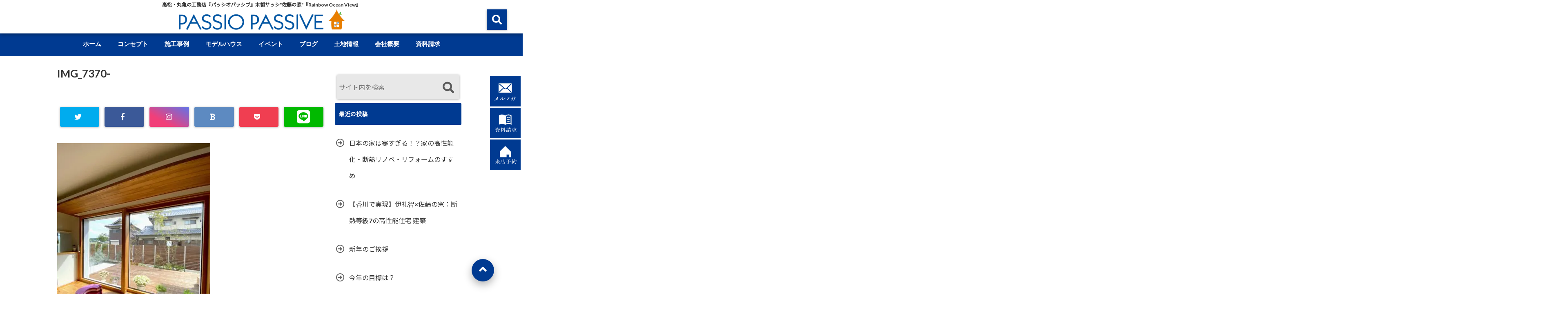

--- FILE ---
content_type: text/html; charset=UTF-8
request_url: https://passiop.com/work/syosai-yashima-house/img_7370-2/
body_size: 28026
content:
<!DOCTYPE html>
<!--[if lt IE 7]> <html class="ie6" dir="ltr" lang="ja" prefix="og: https://ogp.me/ns#"> <![endif]-->
<!--[if IE 7]> <html class="i7" dir="ltr" lang="ja" prefix="og: https://ogp.me/ns#"> <![endif]-->
<!--[if IE 8]> <html class="ie" dir="ltr" lang="ja" prefix="og: https://ogp.me/ns#"> <![endif]-->
<!--[if gt IE 8]><!--> <html dir="ltr" lang="ja" prefix="og: https://ogp.me/ns#"> <!--<![endif]-->
<head>
	<!-- Global site tag (gtag.js) - Google Analytics -->
<script async src="https://www.googletagmanager.com/gtag/js?id=UA-174184923-2"></script>
<script>
  window.dataLayer = window.dataLayer || [];
  function gtag(){dataLayer.push(arguments);}
  gtag('js', new Date());

  gtag('config', 'UA-174184923-2');
</script>
<!--[if lt IE 9]>
<script src="https://css3-mediaqueries-js.googlecode.com/svn/trunk/css3-mediaqueries.js"></script>
<script src="https://passiop.com/wp-content/themes/elephant3/js/html5shiv.js"></script>
<![endif]-->
<meta charset="UTF-8" />
<meta name="viewport" content="width=device-width,initial-scale=1.0,user-scalable=no">
<meta name="format-detection" content="telephone=no" />
<title>
IMG_7370- -香川-高松・丸亀の注文住宅はパッシオパッシブPASSIO PASSIVE</title>
<link rel="alternate" type="application/rss+xml" title="PASSIO PASSIVE RSS Feed" href="https://passiop.com/feed/" />
<link rel="pingback" href="https://passiop.com/xmlrpc.php" />


		<!-- All in One SEO 4.9.3 - aioseo.com -->
	<meta name="robots" content="max-image-preview:large" />
	<meta name="author" content="passiop"/>
	<meta name="google-site-verification" content="_HAqkq4tEF1f_qmPJwbWessJEBJPi4SzxF1fDvu6zRs" />
	<link rel="canonical" href="https://passiop.com/work/syosai-yashima-house/img_7370-2/" />
	<meta name="generator" content="All in One SEO (AIOSEO) 4.9.3" />
		<meta property="og:locale" content="ja_JP" />
		<meta property="og:site_name" content="PASSIO PASSIVE – 高松・丸亀の工務店『パッシオパッシブ』木製サッシ&quot;佐藤の窓&quot;『Rainbow Ocean View』" />
		<meta property="og:type" content="article" />
		<meta property="og:title" content="IMG_7370- -香川-高松・丸亀の注文住宅はパッシオパッシブ" />
		<meta property="og:url" content="https://passiop.com/work/syosai-yashima-house/img_7370-2/" />
		<meta property="article:published_time" content="2023-09-27T06:22:24+00:00" />
		<meta property="article:modified_time" content="2023-09-27T06:22:24+00:00" />
		<meta property="article:publisher" content="https://www.facebook.com/passiopassive/" />
		<meta name="twitter:card" content="summary" />
		<meta name="twitter:title" content="IMG_7370- -香川-高松・丸亀の注文住宅はパッシオパッシブ" />
		<script type="application/ld+json" class="aioseo-schema">
			{"@context":"https:\/\/schema.org","@graph":[{"@type":"BreadcrumbList","@id":"https:\/\/passiop.com\/work\/syosai-yashima-house\/img_7370-2\/#breadcrumblist","itemListElement":[{"@type":"ListItem","@id":"https:\/\/passiop.com#listItem","position":1,"name":"Home","item":"https:\/\/passiop.com","nextItem":{"@type":"ListItem","@id":"https:\/\/passiop.com\/work\/syosai-yashima-house\/img_7370-2\/#listItem","name":"IMG_7370-"}},{"@type":"ListItem","@id":"https:\/\/passiop.com\/work\/syosai-yashima-house\/img_7370-2\/#listItem","position":2,"name":"IMG_7370-","previousItem":{"@type":"ListItem","@id":"https:\/\/passiop.com#listItem","name":"Home"}}]},{"@type":"ItemPage","@id":"https:\/\/passiop.com\/work\/syosai-yashima-house\/img_7370-2\/#itempage","url":"https:\/\/passiop.com\/work\/syosai-yashima-house\/img_7370-2\/","name":"IMG_7370- -\u9999\u5ddd-\u9ad8\u677e\u30fb\u4e38\u4e80\u306e\u6ce8\u6587\u4f4f\u5b85\u306f\u30d1\u30c3\u30b7\u30aa\u30d1\u30c3\u30b7\u30d6","inLanguage":"ja","isPartOf":{"@id":"https:\/\/passiop.com\/#website"},"breadcrumb":{"@id":"https:\/\/passiop.com\/work\/syosai-yashima-house\/img_7370-2\/#breadcrumblist"},"author":{"@id":"https:\/\/passiop.com\/author\/passiop\/#author"},"creator":{"@id":"https:\/\/passiop.com\/author\/passiop\/#author"},"datePublished":"2023-09-27T15:22:24+09:00","dateModified":"2023-09-27T15:22:24+09:00"},{"@type":"Organization","@id":"https:\/\/passiop.com\/#organization","name":"\u30d1\u30c3\u30b7\u30aa\u30d1\u30c3\u30b7\u30d6","description":"\u9ad8\u677e\u30fb\u4e38\u4e80\u306e\u5de5\u52d9\u5e97\u300e\u30d1\u30c3\u30b7\u30aa\u30d1\u30c3\u30b7\u30d6\u300f\u6728\u88fd\u30b5\u30c3\u30b7\"\u4f50\u85e4\u306e\u7a93\"\u300eRainbow Ocean View\u300f","url":"https:\/\/passiop.com\/","telephone":"+81877282855","logo":{"@type":"ImageObject","url":"https:\/\/passiop.com\/wp-content\/uploads\/2020\/02\/PPlogo.jpg","@id":"https:\/\/passiop.com\/work\/syosai-yashima-house\/img_7370-2\/#organizationLogo","width":366,"height":379},"image":{"@id":"https:\/\/passiop.com\/work\/syosai-yashima-house\/img_7370-2\/#organizationLogo"},"sameAs":["https:\/\/www.facebook.com\/passiopassive\/","https:\/\/www.instagram.com\/passiopassive\/?hl=ja","https:\/\/www.pinterest.jp\/passiopassive\/","https:\/\/www.youtube.com\/channel\/UCejEag7cIU5la5Cz8fhyyjw"]},{"@type":"Person","@id":"https:\/\/passiop.com\/author\/passiop\/#author","url":"https:\/\/passiop.com\/author\/passiop\/","name":"passiop","image":{"@type":"ImageObject","@id":"https:\/\/passiop.com\/work\/syosai-yashima-house\/img_7370-2\/#authorImage","url":"https:\/\/secure.gravatar.com\/avatar\/486a389d8d5c4e25cfee80433463c347dbcbfd493fc67791a41ad991dad73c28?s=96&d=mm&r=g","width":96,"height":96,"caption":"passiop"}},{"@type":"WebSite","@id":"https:\/\/passiop.com\/#website","url":"https:\/\/passiop.com\/","name":"\u30d1\u30c3\u30b7\u30aa\u30d1\u30c3\u30b7\u30d6","description":"\u9ad8\u677e\u30fb\u4e38\u4e80\u306e\u5de5\u52d9\u5e97\u300e\u30d1\u30c3\u30b7\u30aa\u30d1\u30c3\u30b7\u30d6\u300f\u6728\u88fd\u30b5\u30c3\u30b7\"\u4f50\u85e4\u306e\u7a93\"\u300eRainbow Ocean View\u300f","inLanguage":"ja","publisher":{"@id":"https:\/\/passiop.com\/#organization"}}]}
		</script>
		<!-- All in One SEO -->

<script type='application/javascript'  id='pys-version-script'>console.log('PixelYourSite Free version 11.1.5.2');</script>
<link rel='dns-prefetch' href='//ajax.googleapis.com' />
<link rel="alternate" title="oEmbed (JSON)" type="application/json+oembed" href="https://passiop.com/wp-json/oembed/1.0/embed?url=https%3A%2F%2Fpassiop.com%2Fwork%2Fsyosai-yashima-house%2Fimg_7370-2%2F" />
<link rel="alternate" title="oEmbed (XML)" type="text/xml+oembed" href="https://passiop.com/wp-json/oembed/1.0/embed?url=https%3A%2F%2Fpassiop.com%2Fwork%2Fsyosai-yashima-house%2Fimg_7370-2%2F&#038;format=xml" />
<style id='wp-img-auto-sizes-contain-inline-css' type='text/css'>
img:is([sizes=auto i],[sizes^="auto," i]){contain-intrinsic-size:3000px 1500px}
/*# sourceURL=wp-img-auto-sizes-contain-inline-css */
</style>
<link rel='stylesheet' id='sbi_styles-css' href='https://passiop.com/wp-content/plugins/instagram-feed/css/sbi-styles.min.css?ver=6.10.0' type='text/css' media='all' />
<style id='wp-emoji-styles-inline-css' type='text/css'>

	img.wp-smiley, img.emoji {
		display: inline !important;
		border: none !important;
		box-shadow: none !important;
		height: 1em !important;
		width: 1em !important;
		margin: 0 0.07em !important;
		vertical-align: -0.1em !important;
		background: none !important;
		padding: 0 !important;
	}
/*# sourceURL=wp-emoji-styles-inline-css */
</style>
<style id='wp-block-library-inline-css' type='text/css'>
:root{--wp-block-synced-color:#7a00df;--wp-block-synced-color--rgb:122,0,223;--wp-bound-block-color:var(--wp-block-synced-color);--wp-editor-canvas-background:#ddd;--wp-admin-theme-color:#007cba;--wp-admin-theme-color--rgb:0,124,186;--wp-admin-theme-color-darker-10:#006ba1;--wp-admin-theme-color-darker-10--rgb:0,107,160.5;--wp-admin-theme-color-darker-20:#005a87;--wp-admin-theme-color-darker-20--rgb:0,90,135;--wp-admin-border-width-focus:2px}@media (min-resolution:192dpi){:root{--wp-admin-border-width-focus:1.5px}}.wp-element-button{cursor:pointer}:root .has-very-light-gray-background-color{background-color:#eee}:root .has-very-dark-gray-background-color{background-color:#313131}:root .has-very-light-gray-color{color:#eee}:root .has-very-dark-gray-color{color:#313131}:root .has-vivid-green-cyan-to-vivid-cyan-blue-gradient-background{background:linear-gradient(135deg,#00d084,#0693e3)}:root .has-purple-crush-gradient-background{background:linear-gradient(135deg,#34e2e4,#4721fb 50%,#ab1dfe)}:root .has-hazy-dawn-gradient-background{background:linear-gradient(135deg,#faaca8,#dad0ec)}:root .has-subdued-olive-gradient-background{background:linear-gradient(135deg,#fafae1,#67a671)}:root .has-atomic-cream-gradient-background{background:linear-gradient(135deg,#fdd79a,#004a59)}:root .has-nightshade-gradient-background{background:linear-gradient(135deg,#330968,#31cdcf)}:root .has-midnight-gradient-background{background:linear-gradient(135deg,#020381,#2874fc)}:root{--wp--preset--font-size--normal:16px;--wp--preset--font-size--huge:42px}.has-regular-font-size{font-size:1em}.has-larger-font-size{font-size:2.625em}.has-normal-font-size{font-size:var(--wp--preset--font-size--normal)}.has-huge-font-size{font-size:var(--wp--preset--font-size--huge)}.has-text-align-center{text-align:center}.has-text-align-left{text-align:left}.has-text-align-right{text-align:right}.has-fit-text{white-space:nowrap!important}#end-resizable-editor-section{display:none}.aligncenter{clear:both}.items-justified-left{justify-content:flex-start}.items-justified-center{justify-content:center}.items-justified-right{justify-content:flex-end}.items-justified-space-between{justify-content:space-between}.screen-reader-text{border:0;clip-path:inset(50%);height:1px;margin:-1px;overflow:hidden;padding:0;position:absolute;width:1px;word-wrap:normal!important}.screen-reader-text:focus{background-color:#ddd;clip-path:none;color:#444;display:block;font-size:1em;height:auto;left:5px;line-height:normal;padding:15px 23px 14px;text-decoration:none;top:5px;width:auto;z-index:100000}html :where(.has-border-color){border-style:solid}html :where([style*=border-top-color]){border-top-style:solid}html :where([style*=border-right-color]){border-right-style:solid}html :where([style*=border-bottom-color]){border-bottom-style:solid}html :where([style*=border-left-color]){border-left-style:solid}html :where([style*=border-width]){border-style:solid}html :where([style*=border-top-width]){border-top-style:solid}html :where([style*=border-right-width]){border-right-style:solid}html :where([style*=border-bottom-width]){border-bottom-style:solid}html :where([style*=border-left-width]){border-left-style:solid}html :where(img[class*=wp-image-]){height:auto;max-width:100%}:where(figure){margin:0 0 1em}html :where(.is-position-sticky){--wp-admin--admin-bar--position-offset:var(--wp-admin--admin-bar--height,0px)}@media screen and (max-width:600px){html :where(.is-position-sticky){--wp-admin--admin-bar--position-offset:0px}}

/*# sourceURL=wp-block-library-inline-css */
</style><style id='global-styles-inline-css' type='text/css'>
:root{--wp--preset--aspect-ratio--square: 1;--wp--preset--aspect-ratio--4-3: 4/3;--wp--preset--aspect-ratio--3-4: 3/4;--wp--preset--aspect-ratio--3-2: 3/2;--wp--preset--aspect-ratio--2-3: 2/3;--wp--preset--aspect-ratio--16-9: 16/9;--wp--preset--aspect-ratio--9-16: 9/16;--wp--preset--color--black: #000000;--wp--preset--color--cyan-bluish-gray: #abb8c3;--wp--preset--color--white: #ffffff;--wp--preset--color--pale-pink: #f78da7;--wp--preset--color--vivid-red: #cf2e2e;--wp--preset--color--luminous-vivid-orange: #ff6900;--wp--preset--color--luminous-vivid-amber: #fcb900;--wp--preset--color--light-green-cyan: #7bdcb5;--wp--preset--color--vivid-green-cyan: #00d084;--wp--preset--color--pale-cyan-blue: #8ed1fc;--wp--preset--color--vivid-cyan-blue: #0693e3;--wp--preset--color--vivid-purple: #9b51e0;--wp--preset--gradient--vivid-cyan-blue-to-vivid-purple: linear-gradient(135deg,rgb(6,147,227) 0%,rgb(155,81,224) 100%);--wp--preset--gradient--light-green-cyan-to-vivid-green-cyan: linear-gradient(135deg,rgb(122,220,180) 0%,rgb(0,208,130) 100%);--wp--preset--gradient--luminous-vivid-amber-to-luminous-vivid-orange: linear-gradient(135deg,rgb(252,185,0) 0%,rgb(255,105,0) 100%);--wp--preset--gradient--luminous-vivid-orange-to-vivid-red: linear-gradient(135deg,rgb(255,105,0) 0%,rgb(207,46,46) 100%);--wp--preset--gradient--very-light-gray-to-cyan-bluish-gray: linear-gradient(135deg,rgb(238,238,238) 0%,rgb(169,184,195) 100%);--wp--preset--gradient--cool-to-warm-spectrum: linear-gradient(135deg,rgb(74,234,220) 0%,rgb(151,120,209) 20%,rgb(207,42,186) 40%,rgb(238,44,130) 60%,rgb(251,105,98) 80%,rgb(254,248,76) 100%);--wp--preset--gradient--blush-light-purple: linear-gradient(135deg,rgb(255,206,236) 0%,rgb(152,150,240) 100%);--wp--preset--gradient--blush-bordeaux: linear-gradient(135deg,rgb(254,205,165) 0%,rgb(254,45,45) 50%,rgb(107,0,62) 100%);--wp--preset--gradient--luminous-dusk: linear-gradient(135deg,rgb(255,203,112) 0%,rgb(199,81,192) 50%,rgb(65,88,208) 100%);--wp--preset--gradient--pale-ocean: linear-gradient(135deg,rgb(255,245,203) 0%,rgb(182,227,212) 50%,rgb(51,167,181) 100%);--wp--preset--gradient--electric-grass: linear-gradient(135deg,rgb(202,248,128) 0%,rgb(113,206,126) 100%);--wp--preset--gradient--midnight: linear-gradient(135deg,rgb(2,3,129) 0%,rgb(40,116,252) 100%);--wp--preset--font-size--small: 13px;--wp--preset--font-size--medium: 20px;--wp--preset--font-size--large: 36px;--wp--preset--font-size--x-large: 42px;--wp--preset--spacing--20: 0.44rem;--wp--preset--spacing--30: 0.67rem;--wp--preset--spacing--40: 1rem;--wp--preset--spacing--50: 1.5rem;--wp--preset--spacing--60: 2.25rem;--wp--preset--spacing--70: 3.38rem;--wp--preset--spacing--80: 5.06rem;--wp--preset--shadow--natural: 6px 6px 9px rgba(0, 0, 0, 0.2);--wp--preset--shadow--deep: 12px 12px 50px rgba(0, 0, 0, 0.4);--wp--preset--shadow--sharp: 6px 6px 0px rgba(0, 0, 0, 0.2);--wp--preset--shadow--outlined: 6px 6px 0px -3px rgb(255, 255, 255), 6px 6px rgb(0, 0, 0);--wp--preset--shadow--crisp: 6px 6px 0px rgb(0, 0, 0);}:where(.is-layout-flex){gap: 0.5em;}:where(.is-layout-grid){gap: 0.5em;}body .is-layout-flex{display: flex;}.is-layout-flex{flex-wrap: wrap;align-items: center;}.is-layout-flex > :is(*, div){margin: 0;}body .is-layout-grid{display: grid;}.is-layout-grid > :is(*, div){margin: 0;}:where(.wp-block-columns.is-layout-flex){gap: 2em;}:where(.wp-block-columns.is-layout-grid){gap: 2em;}:where(.wp-block-post-template.is-layout-flex){gap: 1.25em;}:where(.wp-block-post-template.is-layout-grid){gap: 1.25em;}.has-black-color{color: var(--wp--preset--color--black) !important;}.has-cyan-bluish-gray-color{color: var(--wp--preset--color--cyan-bluish-gray) !important;}.has-white-color{color: var(--wp--preset--color--white) !important;}.has-pale-pink-color{color: var(--wp--preset--color--pale-pink) !important;}.has-vivid-red-color{color: var(--wp--preset--color--vivid-red) !important;}.has-luminous-vivid-orange-color{color: var(--wp--preset--color--luminous-vivid-orange) !important;}.has-luminous-vivid-amber-color{color: var(--wp--preset--color--luminous-vivid-amber) !important;}.has-light-green-cyan-color{color: var(--wp--preset--color--light-green-cyan) !important;}.has-vivid-green-cyan-color{color: var(--wp--preset--color--vivid-green-cyan) !important;}.has-pale-cyan-blue-color{color: var(--wp--preset--color--pale-cyan-blue) !important;}.has-vivid-cyan-blue-color{color: var(--wp--preset--color--vivid-cyan-blue) !important;}.has-vivid-purple-color{color: var(--wp--preset--color--vivid-purple) !important;}.has-black-background-color{background-color: var(--wp--preset--color--black) !important;}.has-cyan-bluish-gray-background-color{background-color: var(--wp--preset--color--cyan-bluish-gray) !important;}.has-white-background-color{background-color: var(--wp--preset--color--white) !important;}.has-pale-pink-background-color{background-color: var(--wp--preset--color--pale-pink) !important;}.has-vivid-red-background-color{background-color: var(--wp--preset--color--vivid-red) !important;}.has-luminous-vivid-orange-background-color{background-color: var(--wp--preset--color--luminous-vivid-orange) !important;}.has-luminous-vivid-amber-background-color{background-color: var(--wp--preset--color--luminous-vivid-amber) !important;}.has-light-green-cyan-background-color{background-color: var(--wp--preset--color--light-green-cyan) !important;}.has-vivid-green-cyan-background-color{background-color: var(--wp--preset--color--vivid-green-cyan) !important;}.has-pale-cyan-blue-background-color{background-color: var(--wp--preset--color--pale-cyan-blue) !important;}.has-vivid-cyan-blue-background-color{background-color: var(--wp--preset--color--vivid-cyan-blue) !important;}.has-vivid-purple-background-color{background-color: var(--wp--preset--color--vivid-purple) !important;}.has-black-border-color{border-color: var(--wp--preset--color--black) !important;}.has-cyan-bluish-gray-border-color{border-color: var(--wp--preset--color--cyan-bluish-gray) !important;}.has-white-border-color{border-color: var(--wp--preset--color--white) !important;}.has-pale-pink-border-color{border-color: var(--wp--preset--color--pale-pink) !important;}.has-vivid-red-border-color{border-color: var(--wp--preset--color--vivid-red) !important;}.has-luminous-vivid-orange-border-color{border-color: var(--wp--preset--color--luminous-vivid-orange) !important;}.has-luminous-vivid-amber-border-color{border-color: var(--wp--preset--color--luminous-vivid-amber) !important;}.has-light-green-cyan-border-color{border-color: var(--wp--preset--color--light-green-cyan) !important;}.has-vivid-green-cyan-border-color{border-color: var(--wp--preset--color--vivid-green-cyan) !important;}.has-pale-cyan-blue-border-color{border-color: var(--wp--preset--color--pale-cyan-blue) !important;}.has-vivid-cyan-blue-border-color{border-color: var(--wp--preset--color--vivid-cyan-blue) !important;}.has-vivid-purple-border-color{border-color: var(--wp--preset--color--vivid-purple) !important;}.has-vivid-cyan-blue-to-vivid-purple-gradient-background{background: var(--wp--preset--gradient--vivid-cyan-blue-to-vivid-purple) !important;}.has-light-green-cyan-to-vivid-green-cyan-gradient-background{background: var(--wp--preset--gradient--light-green-cyan-to-vivid-green-cyan) !important;}.has-luminous-vivid-amber-to-luminous-vivid-orange-gradient-background{background: var(--wp--preset--gradient--luminous-vivid-amber-to-luminous-vivid-orange) !important;}.has-luminous-vivid-orange-to-vivid-red-gradient-background{background: var(--wp--preset--gradient--luminous-vivid-orange-to-vivid-red) !important;}.has-very-light-gray-to-cyan-bluish-gray-gradient-background{background: var(--wp--preset--gradient--very-light-gray-to-cyan-bluish-gray) !important;}.has-cool-to-warm-spectrum-gradient-background{background: var(--wp--preset--gradient--cool-to-warm-spectrum) !important;}.has-blush-light-purple-gradient-background{background: var(--wp--preset--gradient--blush-light-purple) !important;}.has-blush-bordeaux-gradient-background{background: var(--wp--preset--gradient--blush-bordeaux) !important;}.has-luminous-dusk-gradient-background{background: var(--wp--preset--gradient--luminous-dusk) !important;}.has-pale-ocean-gradient-background{background: var(--wp--preset--gradient--pale-ocean) !important;}.has-electric-grass-gradient-background{background: var(--wp--preset--gradient--electric-grass) !important;}.has-midnight-gradient-background{background: var(--wp--preset--gradient--midnight) !important;}.has-small-font-size{font-size: var(--wp--preset--font-size--small) !important;}.has-medium-font-size{font-size: var(--wp--preset--font-size--medium) !important;}.has-large-font-size{font-size: var(--wp--preset--font-size--large) !important;}.has-x-large-font-size{font-size: var(--wp--preset--font-size--x-large) !important;}
/*# sourceURL=global-styles-inline-css */
</style>

<style id='classic-theme-styles-inline-css' type='text/css'>
/*! This file is auto-generated */
.wp-block-button__link{color:#fff;background-color:#32373c;border-radius:9999px;box-shadow:none;text-decoration:none;padding:calc(.667em + 2px) calc(1.333em + 2px);font-size:1.125em}.wp-block-file__button{background:#32373c;color:#fff;text-decoration:none}
/*# sourceURL=/wp-includes/css/classic-themes.min.css */
</style>
<link rel='stylesheet' id='contact-form-7-css' href='https://passiop.com/wp-content/plugins/contact-form-7/includes/css/styles.css?ver=6.1.4' type='text/css' media='all' />
<link rel='stylesheet' id='toc-screen-css' href='https://passiop.com/wp-content/plugins/table-of-contents-plus/screen.min.css?ver=2411.1' type='text/css' media='all' />
<link rel='stylesheet' id='style-css' href='https://passiop.com/wp-content/themes/elephant3/style.css?ver=6.9' type='text/css' media='all' />
<link rel='stylesheet' id='child-style-css' href='https://passiop.com/wp-content/themes/elephant3-child/style.css?ver=6.9' type='text/css' media='all' />
<link rel='stylesheet' id='fancybox-css' href='https://passiop.com/wp-content/plugins/easy-fancybox/fancybox/1.5.4/jquery.fancybox.min.css?ver=6.9' type='text/css' media='screen' />
<link rel="https://api.w.org/" href="https://passiop.com/wp-json/" /><link rel="alternate" title="JSON" type="application/json" href="https://passiop.com/wp-json/wp/v2/media/13415" /><link rel='shortlink' href='https://passiop.com/?p=13415' />

<style type="text/css">




/*********************************************************
　カスタマイザーのサイトカラー対応部分
*********************************************************/
/*===============================
  1-AB.ヘッダーの背景色（メインカラー）
===============================*/
#header-upper-area {
	background: -webkit-linear-gradient(left, #ffffff, #ffffff); 
	background: linear-gradient(to right, #ffffff, #ffffff); 
}

/*===============================
  2.ヘッダー部分文字色
===============================*/
#left-menu { color: #333333;}
header .sitename a { color: #333333;}
header h1 { color: #333333;}
header .descr { color: #333333;}
.menu-title { color: #333333;}
header .sitename { color: #333333;}

/*===============================
3.SP&Tablet左メニューカラー
===============================*/
.left-menu-header { background:#ffffff;}
#left-menu-wrap h4 { background:#ffffff;}

/*===============================
4.ナビメニューの文字色
===============================*/
#spnaviwrap .spnavi ul li a { color: #ffffff;}
#navi-large-area a { color: #ffffff;}
#search-button { color: #ffffff;}


/*===============================
  5.ナビメニューの文字色(MO)
===============================*/
#main-navigation li a:hover {color: #ffffff;}


/*===============================
  6.ナビメニュー背景色
===============================*/
#search-button{ background:#003a91;}
.header-info{ background:#003a91;}
#navi-large-area{ background:#003a91;}
#spnaviwrap{ background:#003a91;}
#under-navi{ background:#003a91;}
/*===============================
  7.ナビメニュー背景色（MO)
===============================*/
#main-navigation li a:hover{ background:#00147a;}


/*===============================
  8.ナビドロップダウン文字色
===============================*/
#main-navigation li ul li a{ color: #ffffff;}

/*===============================
  9.ナビドロップダウン背景色
===============================*/
#main-navigation li ul li a{background:#00147a;}



/*===============================
  8.メインの文字色
===============================*/
body { color:#333333;}
.post h3 {	color:#333333;}

/*===============================
  9.リンク色
===============================*/
/*リンクテキストの色*/
a { color:#1688e0;
}
/*ページャー*/
.pagination span, .pagination a {color: #1688e0;}
.pagination .current {
	background-color: #1688e0;
}
#comments input[type="submit"]{
	background-color: #1688e0;
}
.kijisita-category a{background:#1688e0;}
.hashtag a {color: #1688e0;}
#prof-kijisita .prof-under-article-right-profurl a{background: #1688e0;}
.tagcloud a{background: #1688e0;}
#breadcrumb i.fa.fa-home{color: #1688e0;}
#breadcrumb i.fa.fa-folder{color: #1688e0;}
/*===============================
  10.リンク色（マウスオン）
===============================*/
/*リンクテキストの色*/
a:hover { color:#199bff;}
/*ページャー*/
.pagination a:hover {background-color: #199bff;}
#comments input[type="submit"]:hover{background-color: #199bff;}

/*===============================
  11.ボタン型リンク色
===============================*/
/*普通のボタンの色*/
.btn-wrap a{ 
	background:#003a91;
	border:2px solid #003a91;
}
/*固定幅1のボタン*/
.btn-wrap.kotei1 a{ 
	background:#003a91;
	border:1px solid #003a91;
}

.btn-wrap.ghost a {
    border: 2px solid #003a91;
    color: #003a91;
}

/*===============================
  12.ボタン型リンク色(マウスオン）
===============================*/
/*普通のボタンの色*/
.btn-wrap a:hover{ 
	background:#1ca0d8;
	border:2px solid #1ca0d8;
}
/*固定幅1のボタン*/
.btn-wrap.kotei1 a:hover{ 
	background:#1ca0d8;
	color:#fff;
	border:1px solid #1ca0d8;
}
.btn-wrap.ghost a:hover {
    border: 2px solid #1ca0d8;
	background:#1ca0d8;
    color: #fff;
}

/*===============================
  13.スペシャルボタン
===============================*/
/*スペシャルボタンノーマル*/
.btn-wrap.spe a {
	border: 2px solid #f26100;
	background-color:#f26100;
}

.btn-wrap.spe a::before,
.btn-wrap.spe a::after {
	background: #f26100;
}
/*スペシャルボタンノーマル2*/
.btn-wrap.spe2 a {
	border: 2px solid #f26100;
	background-color:#f26100;
}

.btn-wrap.spe2 a::before,
.btn-wrap.spe2 a::after {
	background: #f26100;
}

/*ゴーストスペシャルボタン*/
.btn-wrap.ghostspe a {
	border: 2px solid #f26100;
	color: #f26100;
}
/*中央から出てくるボタン*/
.btn-wrap.zoomin a {
	border: 2px solid #f26100;
	color: #f26100;
}
.btn-wrap.zoomin a:hover::after {
	background: #f26100;
}
.btn-wrap.zoomin a:hover {
	background-color: #f26100;
	border-color: #f26100;
}

/*上からパタッと出てくるボタン*/
.btn-wrap.down a{
	border: 2px solid #f26100;
	color: #f26100;
}
.btn-wrap.down a::after {
	background: #f26100;
}


/*===============================
  14.スペシャルボタン（マウスオン）
===============================*/
/*スペシャルボタンノーマル*/
.btn-wrap.spe a:hover {
	border-color: #f48a00;
	color: #f48a00;
}

.btn-wrap.spe a:hover::before,
.btn-wrap.spe a:hover::after {
	background-color: #f48a00;
}
/*スペシャルボタンノーマル2*/
.btn-wrap.spe2 a:hover {
	border-color: #f48a00;
	color: #f48a00;
}

.btn-wrap.spe2 a:hover::before,
.btn-wrap.spe2 a:hover::after {
	background-color: #f48a00;
}
/*ゴーストスペシャルボタン*/
.btn-wrap.ghostspe a:hover {
	background-color: #f48a00;
	border-color: #f48a00;
}


/*===============================
  15.見出し色(H2,H3,H4)
===============================*/
.post h2{background: #003a91;}
h2{background: #003a91;}
.post .fukidasi h2{background: #003a91;}
.post .material h2{background: #003a91;}
.post .fukidasi h2:after{border-top: 15px solid #003a91;}
.post .shadow h2{background: #003a91;}
.post .ribbon h2{background: #003a91;}
.post .ribbon h2::before,
.post .ribbon h2::after{border-top: 5px solid #003a91;}
.post .ribbon h2::before{border-left: 5px solid #003a91;}
.post .ribbon h2::after{border-right: 5px solid #003a91;}
.post .under-gradline h2{color:#003a91;}
.post .under-gradline h2:after{
	background: -moz-linear-gradient(to right, #003a91, transparent);
	background: -webkit-linear-gradient(to right, #003a91, transparent);
	background: linear-gradient(to right, #003a91, transparent);
}
.post .first-big h2{color:#1a1a1a;}
.post .first-big h2:first-letter {
	color:#003a91;
	border-bottom:solid 3px #003a91;
}
.post .hamiwaku h2{
	border-top: solid 1px #003a91;
	border-bottom: solid 1px #003a91;
	color:#003a91;
}
.post .hamiwaku h2:before,.post .hamiwaku h2:after{
	background-color: #003a91;
}
.post .chapter h2{
	border:1px solid #003a91;
	color:#003a91;
}
.post .chapter h2::after{color: #003a91;}
.post .icon h2 {background:#003a91;}
.post h3 {
	border-color: #003a91;
	color:#003a91;
}
.post .h3underline h3 {
	border-color: #003a91;
	color:#003a91;
}
.post .thin-underline h3 {
	border-color: #003a91;
	color:#003a91;
}
.post .lh3 h3{
	border-color: #003a91;
	color:#003a91;
}
.post .stripes h3:after {
background: -webkit-repeating-linear-gradient(-45deg, #003a91, #003a91 0px, #fff 2px, #fff 2px);
background: repeating-linear-gradient(-45deg, #003a91, #003a91 0px, #fff 2px, #fff 2px);
}
.post .box2 h3{color: #003a91;}
.post .box2 h3::before{color: #003a91;}
.post .box2 h3::after{color: #A1B8D1;}
.post h4{	color:#003a91;}
.post .trans-color h4{	color:#003a91;}
.post .cube-icon h4{	color:#003a91;}
.post .left-border h4{border-color: #003a91;}
.post .left-thin-border h4{border-color: #003a91;}
#newposts h4.widgettitle {
background: #003a91;
}
.sankaku {
    border-top: 30px solid #003a91;
}
#side aside h4{background:#003a91;}

/*===============================
  16.見出し2（H2)文字色
===============================*/
h2{color: #ffffff;}
.post .material h2{color: #ffffff;}
h2.toppage{color:#1a1a1a;}
h2.archiev{color:#1a1a1a;}
.post h2{color: #ffffff;}
.post .ribbon h2{color: #ffffff;}
.post .icon h2 {color: #ffffff;}
.post .icon h2:before{color: #ffffff;}
#newposts h4.widgettitle {color: #ffffff;}
#side aside h4{color: #ffffff;}
#newposts h4.widgettitle span{color: #ffffff;}

/*===============================
  17.ポイントカラー背景色
===============================*/
ul.breadcrumb li:first-child a:before{color: #003a91;}
.category_info p{background: #003a91;}
.prof-under-article{background: #003a91;}
#prof-kijisita{background: #003a91;}
.blogbox p { color: #003a91;}
.koukai { color: #003a91;}
.koushin { color: #003a91;}
#kanren .clearfix dt .blog_info {background: #003a91;}
.post ul li:before {background: #003a91;}
ol li:before  {color: #003a91;}
.page-template-page-one-column main ul li:before {background: #003a91;}
.page-template-page-one-column main ol li:before {color: #003a91;}
.blog-card-title::before {background: #003a91;}
.share-wrap{background: #003a91;}
.p-entry__push {background: #003a91;}
.p-shareButton__a-cont{background: #003a91;}
.flow {background: #003a91;}
#toc_container p.toc_title{background: #003a91;}
#toc_container p.toc_title:before{color: #003a91;}
/*固定幅2のボタン*/
.btn-wrap.kotei2 a{ 
	background:#003a91;
	border:1px solid #003a91;
}
.btn-wrap.kotei2 a:hover{ 
	color:#003a91;
	border:1px solid #003a91;
}
.prev dt{background: #003a91;}
.next dt{background: #003a91;}
#topnews .clearfix dd .blog_info p{color: #003a91;}
.readmore.wide-card{ color: #003a91;}
#newposts span{ color: #003a91;}
/*===============================
  18.ポイントカラー文字色
===============================*/
.category_info p{ color: #ffffff;}
.prof-under-article-title{ color: #ffffff;}
.blog-card-title::before{ color: #ffffff;}
.p-entry__push{ color: #ffffff;}
.p-entry__note{ color: #ffffff;}
.p-shareButton__a-cont__btn p{ color: #ffffff;}
.prev dt a{ color: #ffffff;}
.next dt a{ color: #ffffff;}
.prof-under-article{ color: #ffffff;}
.prof-under-article-right-sns a{ color: #ffffff;}
.prof-under-article-name a{ color: #ffffff;}
/*===============================
  19.CTA背景色
===============================*/
#cta-area{
	border-color:#FF9800;
	background:#FF9800;
}

/*===============================
  20.フッター背景色
===============================*/
#footer {	background: #999999;
	}

/*===============================
  21.フッター文字色
===============================*/
/*フッターの見出し*/
#footer h4 {
	color: #ffffff;
}
#footer h4 a {
	color: #ffffff;
}
/*フッターナビの色*/
#footer-navigation li a{
	color: #ffffff;
}

/*フッターリスト表示*/ 
#footer_w ul li {
	color: #ffffff;
}
/* フッターcopyrightの文字色 */
#footer .copy {
	color: #ffffff;
}
/* フッターのテキストの色　*/
#footer p {
	color:#ffffff;
}
/*　フッターのリンクテキストマウスオン時の色　*/	
#footer_w a:hover {
		color: #ffffff;
	}
/*===============================
  22.フッターリンク文字色
===============================*/
/*　フッターのリンクテキストの色　*/	
#footer_w a {
		color: #ffffff;
	}
/*　フッターのサイトタイトル色　*/	
#footer .copy a {
		color: #ffffff;
	}
/*　フッターのリストの点の色　*/	
#footer_w ul li a:before {
		color: #ffffff;
}
/*===============================
  23.フッターコピーライト部分背景色
===============================*/
#copy{background:#777777;}

/*===============================
  24.上へボタンの背景色
===============================*/
#page-top a{background:#003a91;}

/*===============================
  25.ヘッダーお知らせ色
===============================*/
.header-info a{	background: #FFC107;}

/*===============================
  26.ヘッダーお知らせ色（マウスオン）
===============================*/
.header-info a:hover{	background: #ffc0cb;}



/*===============================
  27.トップページ最新記事カード色
===============================*/
#topnews dl.clearfix{background: #ffffff;}
#newposts dl.clearfix{background: #ffffff;}
	
/*===============================
  28.トップページ最新記事カード文字色
===============================*/
#topnews .clearfix dd h3 a{color: #333333;}
#newposts dl dd a{color: #333333;}



/*===============================
  31.32.ビジネスメニューの色
===============================*/
.header-contact{background: #000142;}
.contact-message{color: #ffffff;}
.contact-tel a{color:#fff;}

/*33背景色*/
body{background:#ffffff;}

/**********************************
 カスタマイザーの切替え部分反映用
**********************************/
/*アイキャッチ画像右上のプロフィール表示・非表示*/
.writer {display:none}
/*アイキャッチ画像直後のプロフィール表示・非表示*/
#prof-upper-article{display:none;}
/*記事下のプロフィール表示・非表示*/
#prof-kijisita{display:none;}
/*この記事気に入ったらいいね表示・非表示*/
.share-wrap{display:;}


/*ヘッダーのサブタイトルキャッチコピー部分の表示・非表示*/
header .descr {display:;}
.header-fixed-area-desc {display:;}

/*SP・Tablet用のナビ部分の表示・非表示*/
.spnavi {display:;}
.header-fixed-area-spnavi {display:;}

/*モバイルのフッターメニューの表示・非表示*/
#footer-kotei {display:;}

/*モバイルのフッターインスタボタンの表示・非表示*/
#instagram-box {display:;}

/*コメント部分の表示・非表示*/
#comments {display:;}

/*サイト全体のフォント変更*/
body{	font-family:;	}

/*投稿日表示・非表示*/
.blogbox{display:;}
#topnews .clearfix dd .blog_info p{display:;}

/*前の記事へ次の記事へ表示・非表示*/
#p-navi{display:;}

/*関連記事表示・非表示*/
#kijisita-wrap{display:;}

/*アイキャッチ画像表示・非表示*/
#eyecatch{display:;}

/*パンくずの表示位置*/
#breadcrumb{max-width:;}

/*ビジネスメニュー部分表示・非表示*/
.header-contact{display:none;}
/*ビジネスメニューボタン表示・非表示*/
.contact-tel{display:;}
.contact-line{display:;}
.contact-mail{display:;}

@media only screen and (min-width: 781px) {
.contact-tel a{color: #ffffff;}
}
</style>


<!-- Meta Pixel Code -->
<script type='text/javascript' data-type="lazy" data-src="[data-uri]"></script>
<!-- End Meta Pixel Code -->
<script type='text/javascript'>var url = window.location.origin + '?ob=open-bridge';
            fbq('set', 'openbridge', '1615003325377622', url);
fbq('init', '1615003325377622', {}, {
    "agent": "wordpress-6.9-4.1.5"
})</script><script type='text/javascript'>
    fbq('track', 'PageView', []);
  </script><link rel="icon" href="https://passiop.com/wp-content/uploads/2020/02/cropped-PPlogo-32x32.jpg" sizes="32x32" />
<link rel="icon" href="https://passiop.com/wp-content/uploads/2020/02/cropped-PPlogo-192x192.jpg" sizes="192x192" />
<link rel="apple-touch-icon" href="https://passiop.com/wp-content/uploads/2020/02/cropped-PPlogo-180x180.jpg" />
<meta name="msapplication-TileImage" content="https://passiop.com/wp-content/uploads/2020/02/cropped-PPlogo-270x270.jpg" />
		<style type="text/css" id="wp-custom-css">
			
/*ページ全体*/
#under-navi {
    background: none;
}

#contentInner {
    max-width: 1050px;
    box-shadow: none;
}
body.page-template-page-one-column main {
    max-width: 1050px;
}

/*ナビメニュー*/
div#navi-area {
    font-family: serif;
}

/*公開日の非表示*/
.koukai {
    display: none;
    color: #003a91;
}


/*固定ページヘッダー画像位置*/
@media only screen and (max-width: 480px){
.archive_header {
			height: 80px;
    margin:10px 0;
}
	.sp-slider {
		 height: 120px;
    margin-top: 15px;
}
	.page_header {
		 height: 80px;
    margin:10px 0;
}

}

/*固定ページ見出し*/

.page h1.entry-title {
    display: none;
}

.sbi_header_text.sbi_no_bio h3 {
    color: initial!important;
    font-size: initial!important;
    font-family: initial!important;
}
.sbi_header_text.sbi_no_bio h3:before, .sbi_header_text.sbi_no_bio h3:after {
    display: none;
}

.page .titie-sita-area {
    height: 25px;
}


body.page-template-page-one-column h2,.footer-h2 {
    font-family: serif;
    font-size: 1.7em;
    text-align: center;
    margin: 20px 15%;
    padding: 15px 30px;
    background: none;
    color: #003A91;
    border-bottom: 2px solid #003A91;
    border-radius: 0;
}

.post .box2 h3 {
    font-size: 1.3em;
    font-family: serif;
    color: #333333;
    margin: 4px 20px;
}

@media only screen and (max-width: 480px){
body.page-template-page-one-column h2, h2.archiev-title {
			font-size: 1.3em;
    padding: 15px 0px;
			margin: 20px 5px
}
.post .box2 h3 {
    text-align: center;
    color: #003a91;
    font-size: 1.4em;
    padding: 5px 0;
    margin: 40px 10px;
    border-left: 4px double #003a91;
    border-right: 4px double #003a91;
}


	
	.post .box2 h3:before, .post .box2 h3:after {
    display: none;
}


}

/*アーカイブタイトル*/
h2.archiev {
    font-family: serif;
    color: #003A91;
    padding: 5px 0;
    margin: 30px 10%;
    border-bottom: 2px solid #003A91;
    border-radius: 0;
}
@media only screen and (max-width: 480px){
h2.archiev {
    font-family: serif;
    color: #003A91;
    padding: 5px 0;
    margin: 30px 15px;
    border-bottom: 2px solid #003A91;
    border-radius: 0;
	}
}



/*固定ページ投稿・更新日を非表示*/
.page .blogbox {
    display: none;
}

/*サイトロゴ*/
header .sitename img {
    margin-top: -15px;
}
/*PCサイドメニュー非表示*/
@media only screen and (min-width: 781px){
#left-menu,	.menu-title  {
    
    display: none;
	}
}

.form-customer {
    text-align: left;
    width: 95%;
    padding: 0 20px;
    margin-top: -50px;
}

/*トップページ*/
/*トップ施工事例・イベント*/
.top-work {
    display: flex;
    flex-wrap: wrap;
    justify-content: space-around;
}
.work-wrap {
    position: relative;
    width: 280px;
	  padding: 10px;
	  margin-bottom: 20px;
		background: #ffffff;
    box-shadow: 2px 2px 5px #aaa;
    z-index: 1;
    transition: all 0.3s;
}

.work-wrap a {
    position: absolute;
    top: 0;
    left: 0;
    width: 100%;
    height: 100%;
    text-indent: -999px;
			z-index: 2;
}
.work-wrap:hover {
    opacity: 0.8;
    transition: 0.5s;
    box-shadow: 4px 4px 10px #555;
    transform: translate(0, -5px);
}

.workimg {
    display: block;
    overflow: hidden;
    background: #fff;
}

.workimg img{
	width:100%;
	height:180px;
	object-fit: cover:
}

.work-title {
    display: block;
    margin: 10px;
}


/*トップブログ*/
@media only screen and (min-width: 781px){
.fixed-bginner {
    display: block;
    width: 1000px!important;
    margin: 30px auto;
}
	
.lp-wide-white {
    background-color: #fff;
    margin: 0px -500px;
    padding: 20px 450px;
}
}
.blogcat-wrap {
    display: block;
    background: #eee;
    padding: 8px;
}

.blog-wrap {
    display: flex;
    position: relative;
    height: 100px;
    z-index: 1;
    padding: 5px;
    margin: 5px 0;
    border-bottom: 1px solid #aaa;
    transition: all 0.3s;
}

.blog-wrap:hover {
    box-shadow: 0px 0px 15px #777;
    opacity: 0.65;
}

.blog-wrap a {
    position: absolute;
    top: 0;
    left: 0;
    width: 100%;
    height: 100%;
    text-indent: -999px;
    z-index: 2;
}

.blog-img {
    width: 150px;
    margin: 5px 0;
}

.blog-img img {
    width: 100%;
    height: 85px;
    object-fit: cover;
    object-position: top;
}

.blog-text {
    width: 70%;
    margin: 5px;
	  overflow: hidden;
}

span.time {
    font-size: 0.8em;
    background: #999;
    color: #fff;
    padding: 3px 10px;
    margin-bottom: 5px;
}

.blog-title {
    line-height: 1.4;
    margin: 5px;
}

@media only screen and (max-width: 480px){
	.blog-img {
		width: 48%;
    margin: 5px;
}
	.blog-title {
    font-size: 0.9em;
    margin-left: 5px;
}
}

/*施工事例一覧ページ*/
h1.archiev {
    font-size: 1.7em;
    text-align: center;
    color: #333;
    font-family: serif;
    border-bottom: 2px solid #333;
    padding: 10px;
    margin: 30px 20%;
}
main.archive-work {
    padding: 0;
}
div#work-list {
    display: flex;
    flex-wrap: wrap;
}
.list-wrap {
    position: relative;
    width: 320px;
    margin: 20px auto;
    box-shadow: 2px 2px 5px #aaa;
    z-index: 1;
    transition: all 0.3s;
}

.list-wrap a {
    position: absolute;
    top: 0;
    left: 0;
    width: 100%;
    height: 100%;
    text-indent: -999px;
			z-index: 2;
}
.list-wrap:hover {
    opacity: 0.6;
    transition: 0.5s;
    box-shadow: 4px 4px 10px #555;
    transform: translate(0, -5px);
}

.list-img {
    display: block;
    width: 300px;
    height: 190px;
    overflow: hidden;
    margin: 10px auto;
    background: #fff;
}

.pagination {
    left: 45%;
    top: 30px;
}

.pagination .current {
    background-color: #013a91;
}
.pagination span, .pagination a {
    color: #013a91;
}

@media only screen and (max-width: 480px){
.pagination {
    left: 35%;
    top: 30px;
}
	
	
}

/*施工事例*/

h1.entry-work-title {
    font-family: serif;
    text-align: center;
    border-bottom: 2px solid #555;
}

.work-heading {
    font-size: 1.6em;
    font-family: serif;
    text-align: center;
    border-bottom: 2px solid #555;
    padding: 10px;
    margin: 40px 10%;
}


/*施工事例ページャー*/
.prev-label{
    width: 100%;
    color: #565656;
    margin: 5px 0;
}

.next-label {
		text-align: right;
    width: 100%;
    color: #565656;
    margin: 5px 0;
}
.prev-title {
			font-size: 1.5em;
			color: #555;
    width: 70%;
    float: left;
    margin: 0 0 0 2%;
    
}
.next-title {
			font-size: 1.5em;
	color: #555;
    text-align: right;
    float: left;
    width: 70%;
    margin: 0 2% 0 0;
}



@media only screen and (max-width: 480px){
.post-inner {
    margin: 0 15px;
	}
}


/*施工事例一覧に戻るボタン*/
.back-to-index {
    display: block;
    margin: 0 auto 40px;
    text-align: center;
    width: 150px;
    font-size: 1.1em;
}
.back-to-index a {
    display: block;
    color: #fff;
    background: #0272bc;
    text-decoration: none;
    padding: 10px 30px;
    border-radius: 5px;
}
.back-to-index a:hover {
    background: #4890cb;
}

/*土地情報*/

.archive-work h2 {
    font-family: serif;
    font-size: 1.7em;
    text-align: center;
    margin: 20px 15%;
    padding: 15px 30px;
    background: none;
    color: #003A91;
    border-bottom: 2px solid #003A91;
    border-radius: 0;
}

.land-info-wrap {
    display: flex;
    flex-wrap: wrap;
    padding-top: 20px;
    margin: 20px 0;
    border-bottom: 1px solid #aaa;
    border-top: 1px solid #aaa;
    justify-content: space-between;
}
.work-title p {
    font-size: 0.8em;
    line-height: 1.5;
    margin: 5px;
}

.land-info-value {
    width: 45%;
}
.land-info-value span {
    font-size: 1.5em;
    padding: 5px;
    text-decoration: underline;
}

.land-info-contact {
    text-align: center;
    border: 2px solid #aaa;
    border-radius: 15px;
    padding: 15px 0 0;
}
.land-info-contact p {
    font-size: 1.2em;
}

p.contact-button {
    margin: 40px 0;
}
p.contact-button a {
    color: #fff;
    background: #2267ce;
    text-decoration: none;
    padding: 20px;
}

p.contact-button a:hover {
    background: #6aa2f5;
}





/*トピックレッド色変更*/
.topic-title.red {
    position: absolute;
    top: -17px;
    left: 14px;
    background: #fff;
    padding: 5px 15px;
    border: 1px solid #777;
    color: #555;
    border-radius: 15px 40px 18px 25px;
}
.topic-box.red {
    position: relative;
    background: #fff;
    padding: 25px 10px 0;
    margin: 40px 0 10px;
    border-radius: 25px 24px 66px 45px;
    border: 1px solid #555;
    box-shadow: 0px 1px 5px rgba(0,0,0,.3);
}

/*フッターサイトマップ*/
.footer-sitemap a {
    color: #333333;
}

/*背景固定スクロール*/
.fixed-bg {
    height: auto;
    background-attachment: fixed;
    background-size: cover;
    background-position: center;
}
.fixed-bginner {
    display: block;
    width: 950px;
    margin: 30px auto;
}

div#before-footer {
    background: #fff;
    margin-top: -30px;
    margin-bottom: -30px;
}


.bg01 {
    background-image: url(https://passiop.com/wp-content/uploads/2020/06/bg0-4.jpg);
    margin: -10px -500px;
}

.bg02 {
    background-image: url(https://passiop.com/wp-content/uploads/2020/06/bg-designer.jpg);
    margin: -10px -500px;
}

.bg03 {
    background-image: url(https://passiop.com/wp-content/uploads/2020/06/bg-specearth.jpg);
    margin: -10px -500px;
}

.bg04 {
    background-image: url(https://passiop.com/wp-content/uploads/2020/06/bg-craftman.jpg);
    margin: -10px -500px;
}

.bg05 {
    background-image: url(https://passiop.com/wp-content/uploads/2020/06/bg-urban.jpg);
    margin: -10px -500px;
}

.bg06 {
    background-image: url(https://passiop.com/wp-content/uploads/2020/06/bg-baliresort.jpg);
    margin: -10px -500px;
}	

.bg07 {
    background-image: url(https://passiop.com/wp-content/uploads/2020/07/bg07-2.jpg);
    margin: -10px -500px;
}	

.bg08 {
    background-image: url(https://passiop.com/wp-content/uploads/2020/07/bg08-2.jpg);
    margin: -10px -500px;
}	

@media only screen and (max-width: 780px){
.fixed-bginner {
    width: 700px;
}
	.fixed-bg {
    height: auto;
    background-attachment: initial;
    background-size: cover;
    background-position: center;
}


		
}


@media only screen and (max-width: 480px){
.fixed-bginner {
    width: 350px;
}
	.bg01, .bg02,.bg03,.bg04,.bg05,.bg06,.bg07,.bg08 {
		background-image: none;
	}
	
}

/*サイド固定メニュー*/
li.sideLink {
    display: block;
    width: 50%;
    padding-bottom: 3px;
}

#side1 {
    position: fixed;
    z-index: 1000;
    right: -70px;
}
article#side1 {
    top: 170px;
}
li.sideLink :hover {
    -webkit-transform: translatex(-10px);
    -ms-transform: translatex(-10px);
    transform: translatex(-10px);
}

li.sideLink.sns {
    width: 30%;
    margin: 5px 0px 5px 25px;
}
@media only screen and (max-width: 800px){
	#side1 {
		display:none;
	}
}
/*フッターメニュー*/
@media only screen and (max-width: 450px){
.footerbt {
    display: flex;
    position: fixed;
    bottom: 1px;
			z-index: 5;
			opacity:0.9;
}
	#copy {
    padding-bottom: 80px;
}
	#page-top {
    z-index: 900;
    bottom: 60px;
    right: 0px;
    font-size: 30px;
}

}
/*セクション装飾*/

/*トップに戻るボタン*/
@media only screen and (min-width: 781px){
#page-top a {
    right:55px;
	}
}

/*ボタン並びセンター寄せ（AI）*/
@media only screen and (max-width: 480px){
  .pagination {
    display: flex;
    flex-wrap: wrap;
    justify-content: center;
    gap: 5px;
    position: relative;
    left: auto;
    top: auto;
    margin: 20px auto;
    padding: 10px;
    max-width: 100%;
  }

  .pagination a, .pagination span {
    display: inline-block;
    padding: 6px 12px;
    font-size: 14px;
    border: 1px solid #ccc;
    border-radius: 4px;
    background: #fff;
    color: #013a91;
    text-decoration: none;
  }

  .pagination .current {
    background-color: #013a91;
    color: #fff;
  }
}
		</style>
		


<!-- OGP -->
<meta property="og:type" content="website">
<meta property="og:description" content="">
<meta property="og:title" content="IMG_7370-">
<meta property="og:url" content="https://passiop.com/work/syosai-yashima-house/img_7370-2/">
<meta property="og:image" content="https://passiop.com/wp-content/themes/elephant3/images/og-image.jpg">
<meta property="og:site_name" content="PASSIO PASSIVE">
<meta property="og:locale" content="ja_JP" />
<meta property="fb:admins" content="280000225843319">
<meta property="fb:app_id" content="1760580897575502">
<!-- /OGP -->
<!-- その他 -->
<meta name="p:domain_verify" content="8dcd78f58bf3b6c907a909b81b46e859"/>
</head>


<body class="attachment wp-singular attachment-template-default single single-attachment postid-13415 attachmentid-13415 attachment-jpeg wp-theme-elephant3 wp-child-theme-elephant3-child metaslider-plugin">
<div id="totalcover">
<!-- Facebookのこの記事気に入ったらいいね用 -->
<div id="fb-root"></div>
<script data-type="lazy" data-src="[data-uri]"></script>
<!-- /Facebookのこの記事気に入ったらいいね用 -->

<!-- お問い合わせ -->
<div class="header-contact clearfix">
	<div class="contact-message"></div>
	<div class="contact-mail"><a href="">お問い合わせ</a></div>
	<div class="contact-line"><a href="https://line.me/R/ti/p/%40" target="_blank">LINE</a></div>
	<div class="contact-tel"><a href="tel:"><i class="fas fa-phone-square"></i> :</a></div>
</div>
<!-- ヘッダーエリアカバー -->
<div id="header-upper-area" class="">
<header> 
<!-- キャプション -->
	    <p class="descr">
    高松・丸亀の工務店『パッシオパッシブ』木製サッシ&quot;佐藤の窓&quot;『Rainbow Ocean View』    </p>
	<!-- キャッチコピー -->
<!-- ロゴ・タイトルエリア -->		
<div id="logo-area">
	<!-- 左ハンバーガーメニュー -->
<input type="checkbox" id="start-menu">
<label for="start-menu">
	<div id="left-menu" class="ripple"><i class="fa fa-bars" aria-hidden="true"></i></div>
		<div class="left-menu-close">×</div>
		<div class="menu-title"><span class="gf">menu</span></div>
	
</label> 
	<!-- 開いたときのメニュー -->
			<div id="left-menu-wrap">
				<div class="left-menu-header">
				<p class="sitename">
 			      		        <img alt="PASSIO PASSIVE" src="https://passiop.com/wp-content/uploads/2020/02/logo5.png" />
   				    			</p>	
				</div>
				<div class="left-menu-style">
				<div class="menu-navimenu01-container"><ul id="menu-navimenu01" class="menu"><li id="menu-item-23" class="menu-item menu-item-type-custom menu-item-object-custom menu-item-home menu-item-23"><a href="https://passiop.com/">ホーム</a></li>
<li id="menu-item-31" class="menu-item menu-item-type-custom menu-item-object-custom menu-item-has-children menu-item-31"><a>コンセプト</a>
<ul class="sub-menu">
	<li id="menu-item-25" class="menu-item menu-item-type-post_type menu-item-object-page menu-item-25"><a href="https://passiop.com/design-human/">デザイナー×インテリアコーディネーター</a></li>
	<li id="menu-item-27" class="menu-item menu-item-type-post_type menu-item-object-page menu-item-27"><a href="https://passiop.com/spec-earth/">世界基準の家パッシブハウス&#8221;セーブエナジー&#8221;</a></li>
	<li id="menu-item-29" class="menu-item menu-item-type-post_type menu-item-object-page menu-item-29"><a href="https://passiop.com/craftsman-human/">木製サッシをつくる工務店</a></li>
	<li id="menu-item-30" class="menu-item menu-item-type-post_type menu-item-object-page menu-item-30"><a href="https://passiop.com/urban-development/">街なみづくり企業</a></li>
</ul>
</li>
<li id="menu-item-32" class="menu-item menu-item-type-custom menu-item-object-custom menu-item-32"><a href="https://passiop.com/work/">施工事例</a></li>
<li id="menu-item-22" class="menu-item menu-item-type-custom menu-item-object-custom menu-item-has-children menu-item-22"><a>モデルハウス</a>
<ul class="sub-menu">
	<li id="menu-item-226" class="menu-item menu-item-type-post_type menu-item-object-page menu-item-226"><a href="https://passiop.com/passivehouse-class/">パッシブハウスクラス　体感モデルハウス</a></li>
	<li id="menu-item-26" class="menu-item menu-item-type-post_type menu-item-object-page menu-item-26"><a href="https://passiop.com/bali-resort/">バリ・リゾート モデルハウス</a></li>
</ul>
</li>
<li id="menu-item-773" class="menu-item menu-item-type-custom menu-item-object-custom menu-item-has-children menu-item-773"><a>イベント</a>
<ul class="sub-menu">
	<li id="menu-item-53" class="menu-item menu-item-type-taxonomy menu-item-object-category menu-item-53"><a href="https://passiop.com/category/event/tour/">見学会</a></li>
	<li id="menu-item-52" class="menu-item menu-item-type-taxonomy menu-item-object-category menu-item-52"><a href="https://passiop.com/category/event/community-events/">コミュニティイベント</a></li>
</ul>
</li>
<li id="menu-item-46" class="menu-item menu-item-type-custom menu-item-object-custom menu-item-has-children menu-item-46"><a>ブログ</a>
<ul class="sub-menu">
	<li id="menu-item-51" class="menu-item menu-item-type-taxonomy menu-item-object-category menu-item-51"><a href="https://passiop.com/category/blogs/">PASSIO PASSIVE</a></li>
	<li id="menu-item-49" class="menu-item menu-item-type-taxonomy menu-item-object-category menu-item-49"><a href="https://passiop.com/category/interior-labo/">インテリア・ラボ</a></li>
	<li id="menu-item-47" class="menu-item menu-item-type-taxonomy menu-item-object-category menu-item-47"><a href="https://passiop.com/category/rob/">Rainbow Ocean View</a></li>
</ul>
</li>
<li id="menu-item-10803" class="menu-item menu-item-type-custom menu-item-object-custom menu-item-10803"><a href="https://passiop.com/land-info/">土地情報</a></li>
<li id="menu-item-28" class="menu-item menu-item-type-post_type menu-item-object-page menu-item-28"><a href="https://passiop.com/company/">会社概要</a></li>
<li id="menu-item-41" class="menu-item menu-item-type-post_type menu-item-object-page menu-item-41"><a href="https://passiop.com/contact-document/">資料請求</a></li>
</ul></div>				</div>
											 <div class="left-menu-yohaku"></div>
			 </div>
	<!-- 開いたときのメニュー -->		 
<!-- /左ハンバーガーメニュー -->	<!-- ロゴ又はブログ名 -->
	<div id="logo" class="">
    <p class="sitename"><a class="gf" href="https://passiop.com/">
        <img alt="PASSIO PASSIVE" src="https://passiop.com/wp-content/uploads/2020/02/logo5.png" />
        </a></p>	
	</div>


<!-- モーダル検索 -->
	<input type="checkbox" id="start-search">
	<label for="start-search">
  		 <div id="search-button" class="ripple"><i class="fa fa-search ripple" aria-hidden="true"></i></div>
		 <div id="search-button-close">×</div>
	</label> 
			<!-- 開いたときの検索フォーム -->
			<div id="search-wrap">
			<div id="search" class="">
  <form method="get" id="searchform" action="https://passiop.com/">
    <label class="hidden" for="s">
          </label>
    <input type="text" placeholder="サイト内を検索"　value=""  name="s" id="s" />
<button type="submit" id="searchsubmit" value="Search"><i class="fas fa-search"></i></button>
</form>
</div>	
			</div>
			<!-- 開いたときの検索フォーム -->
<!-- /モーダル検索 -->

</div>
<!-- /ロゴ・タイトル・ナビエリア -->
<!-- ここで一旦フロートクリア -->
<div class="clear">
</div>
<!-- /ここで一旦フロートクリア -->
</header>
</div>
<!-- /header-upper-area -->
<div class="header-fixed-area-desc"></div>
<div class="header-fixed-area-main"></div>
<!--ヘッダー上お知らせ-->
<!--ヘッダー上お知らせ-->
	<!--ナビメニューエリア-->
<div id="navi-large-area" class="smanone">
	<!-- ナビメニュー -->
	<div id="navi-area">
    <nav id="main-navigation" class="smanone clearfix">
    <div class="menu-navimenu01-container"><ul id="menu-navimenu01-1" class="menu"><li class="menu-item menu-item-type-custom menu-item-object-custom menu-item-home menu-item-23"><a href="https://passiop.com/">ホーム</a></li>
<li class="menu-item menu-item-type-custom menu-item-object-custom menu-item-has-children menu-item-31"><a>コンセプト</a>
<ul class="sub-menu">
	<li class="menu-item menu-item-type-post_type menu-item-object-page menu-item-25"><a href="https://passiop.com/design-human/">デザイナー×インテリアコーディネーター</a></li>
	<li class="menu-item menu-item-type-post_type menu-item-object-page menu-item-27"><a href="https://passiop.com/spec-earth/">世界基準の家パッシブハウス&#8221;セーブエナジー&#8221;</a></li>
	<li class="menu-item menu-item-type-post_type menu-item-object-page menu-item-29"><a href="https://passiop.com/craftsman-human/">木製サッシをつくる工務店</a></li>
	<li class="menu-item menu-item-type-post_type menu-item-object-page menu-item-30"><a href="https://passiop.com/urban-development/">街なみづくり企業</a></li>
</ul>
</li>
<li class="menu-item menu-item-type-custom menu-item-object-custom menu-item-32"><a href="https://passiop.com/work/">施工事例</a></li>
<li class="menu-item menu-item-type-custom menu-item-object-custom menu-item-has-children menu-item-22"><a>モデルハウス</a>
<ul class="sub-menu">
	<li class="menu-item menu-item-type-post_type menu-item-object-page menu-item-226"><a href="https://passiop.com/passivehouse-class/">パッシブハウスクラス　体感モデルハウス</a></li>
	<li class="menu-item menu-item-type-post_type menu-item-object-page menu-item-26"><a href="https://passiop.com/bali-resort/">バリ・リゾート モデルハウス</a></li>
</ul>
</li>
<li class="menu-item menu-item-type-custom menu-item-object-custom menu-item-has-children menu-item-773"><a>イベント</a>
<ul class="sub-menu">
	<li class="menu-item menu-item-type-taxonomy menu-item-object-category menu-item-53"><a href="https://passiop.com/category/event/tour/">見学会</a></li>
	<li class="menu-item menu-item-type-taxonomy menu-item-object-category menu-item-52"><a href="https://passiop.com/category/event/community-events/">コミュニティイベント</a></li>
</ul>
</li>
<li class="menu-item menu-item-type-custom menu-item-object-custom menu-item-has-children menu-item-46"><a>ブログ</a>
<ul class="sub-menu">
	<li class="menu-item menu-item-type-taxonomy menu-item-object-category menu-item-51"><a href="https://passiop.com/category/blogs/">PASSIO PASSIVE</a></li>
	<li class="menu-item menu-item-type-taxonomy menu-item-object-category menu-item-49"><a href="https://passiop.com/category/interior-labo/">インテリア・ラボ</a></li>
	<li class="menu-item menu-item-type-taxonomy menu-item-object-category menu-item-47"><a href="https://passiop.com/category/rob/">Rainbow Ocean View</a></li>
</ul>
</li>
<li class="menu-item menu-item-type-custom menu-item-object-custom menu-item-10803"><a href="https://passiop.com/land-info/">土地情報</a></li>
<li class="menu-item menu-item-type-post_type menu-item-object-page menu-item-28"><a href="https://passiop.com/company/">会社概要</a></li>
<li class="menu-item menu-item-type-post_type menu-item-object-page menu-item-41"><a href="https://passiop.com/contact-document/">資料請求</a></li>
</ul></div>    </nav>

	</div>
	<!-- ナビメニュー -->
</div>
<!--/ナビメニューエリア-->
	<!-- スマホナビ --> 
<div id="spnaviwrap" class="pcnone">
	<div class="spnavi">
 	<nav id="main-navigation" class="pcnone clearfix">
		</nav>
	</div>
</div>
<!-- /スマホナビ --> 
<!--ヘッダー画像-->

<!--固定ページヘッダー画像-->



<!--固定ページヘッダー画像ここまで-->

<!--アーカイブヘッダー画像-->

<!--アーカイブヘッダー画像ここまで-->


<!-- /ヘッダー画像 --> 
		<div id="under-navi"></div>
			<div id="wrapper"><div id="content">
  <div id="contentInner" class="">
<!--ぱんくず -->
<div id="breadcrumb">
</div>
<div class="clearfix"></div>
<!--/ ぱんくず --> 
<main class="">
 <article>
  <div class="post"> 
	<div class="post-inner">
	<div id="container" class="box2"> 
<!? ここから記事タイトル上ウィジェット ?>
<div id="up-articles" class="smanone">
          </div>
<div id="up-articles-sp" class="pcnone">
          </div>
<!? ここまで記事タイトル上ウィジェット ?>

          <!--ループ開始 -->
          	
          <h1 class="entry-title">
            IMG_7370-          </h1>
<div class="titie-sita-area">
  <div class="blogbox">
	<div class="koukai"><i class="fas fa-calendar"></i>  
       <time class="published" datetime="2023年9月27日"> 2023年9月27日</time>
	</div>
	<div class="koushin">
<!-- update date -->
    </div>
 </div>	
	<div class="writer">
	    <div class="writer-img"><img alt='' src='https://secure.gravatar.com/avatar/486a389d8d5c4e25cfee80433463c347dbcbfd493fc67791a41ad991dad73c28?s=100&#038;d=mm&#038;r=g' srcset='https://secure.gravatar.com/avatar/486a389d8d5c4e25cfee80433463c347dbcbfd493fc67791a41ad991dad73c28?s=200&#038;d=mm&#038;r=g 2x' class='avatar avatar-100 photo' height='100' width='100' decoding='async'/></div>
		<div class="writer-title"><i class="fa fa-pencil-square" aria-hidden="true"></i> <span class="gf">WRITER</span> </div>
		<div class="writer-name"><a href="https://passiop.com/author/passiop/" title="passiop の投稿" rel="author">passiop</a></div>
	</div>
</div>
<!? ここからアイキャッチ画像 ?>
<div id="eyecatch" class="animated fadeIn">
　<div class="ec-position">
   </div>
</div>
<!? ここまでアイキャッチ画像 ?>
<div class="kijisita-sns-button">

<div class="share animated fadeIn">

 

<div class="sns">
<ul class="clearfix">
<!--ツイートボタン-->
<li class="twitter ripple"> 
<a href="http://twitter.com/intent/tweet?url=https%3A%2F%2Fpassiop.com%2Fwork%2Fsyosai-yashima-house%2Fimg_7370-2%2F&text=IMG_7370-&via=&tw_p=tweetbutton" target="_blank"><span class="sns-icon"><i class="fab fa-twitter"></i></span><span class="sns-count"></span></a>
</li>

<!--Facebookボタン-->      
<li class="facebook ripple">       
<a href="http://www.facebook.com/sharer.php?src=bm&u=https%3A%2F%2Fpassiop.com%2Fwork%2Fsyosai-yashima-house%2Fimg_7370-2%2F&t=IMG_7370-" onclick="javascript:window.open(this.href, '', 'menubar=no,toolbar=no,resizable=yes,scrollbars=yes,height=300,width=600');return false;"><span class="sns-icon"><i class="fab fa-facebook-f"></i></span><span class="sns-count"></span></a>
</li>
      
<!--Instagramボタン-->
<li class="instagram ripple">
<a href="https://www.instagram.com/" target="_blank" rel="noopener noreferrer"><span class="sns-icon"><i class="fab fa-instagram"></i></span></a>
</li>

<!--はてブボタン-->  
<li class="hatebu ripple"> 
<a href="http://b.hatena.ne.jp/add?mode=confirm&url=https%3A%2F%2Fpassiop.com%2Fwork%2Fsyosai-yashima-house%2Fimg_7370-2%2F" onclick="javascript:window.open(this.href, '', 'menubar=no,toolbar=no,resizable=yes,scrollbars=yes,height=400,width=510');return false;" ><span class="sns-icon"><i class="fas fa-bold"></i></span><span class="sns-count"></span></a>
</li>

<!--ポケットボタン-->      
<li class="pocket ripple">
<a href="http://getpocket.com/edit?url=https%3A%2F%2Fpassiop.com%2Fwork%2Fsyosai-yashima-house%2Fimg_7370-2%2F&title=IMG_7370-" target="_blank" rel="noopener noreferrer"><span class="sns-icon"><i class="fab fa-get-pocket"></i></span><span class="sns-count"></span></a>
</li>

<!--LINEボタン-->   
<li class="line ripple">
<a href="http://line.me/R/msg/text/?IMG_7370-%0Ahttps%3A%2F%2Fpassiop.com%2Fwork%2Fsyosai-yashima-house%2Fimg_7370-2%2F" target="_blank" rel="noopener noreferrer"><i class="fab fa-line"></i></a>
</li>  

</ul>  
</div>

</div></div>
<!? ここからアイキャッチ下 ?>
<div id="under-eyecatch" class="smanone">
          </div>
<div id="under-eyecatch-sp" class="pcnone">
          </div>
<!? ここまでアイキャッチ下 ?>
<!-- この記事を書いた人【記事上】　ここから -->
<div id="prof-upper-article">
<div class="prof-under-article clearfix">
	<div class="prof-under-article-title">
	<i class="fa fa-pencil-square" aria-hidden="true"></i>この記事を書いている人 - <span class="gf">WRITER</span> -
	</div>
	<div class="prof-under-article-left">
	<img alt='' src='https://secure.gravatar.com/avatar/486a389d8d5c4e25cfee80433463c347dbcbfd493fc67791a41ad991dad73c28?s=150&#038;d=mm&#038;r=g' srcset='https://secure.gravatar.com/avatar/486a389d8d5c4e25cfee80433463c347dbcbfd493fc67791a41ad991dad73c28?s=300&#038;d=mm&#038;r=g 2x' class='avatar avatar-150 photo' height='150' width='150' decoding='async'/>		<div class="prof-under-article-name">
		<a href="https://passiop.com/author/passiop/" title="passiop の投稿" rel="author">passiop</a>		</div>
	</div>
	<div class="prof-under-article-right">
		<div class="prof-under-article-right-sns">
		</div>
		<div class="prof-under-article-right-description smanone">
					</div>
		<div class="prof-under-article-right-profurl">
					</div>
	</div>	
</div>
</div>
<!-- この記事を書いた人【記事上】ここまで -->   
          <p class="attachment"><a href='https://passiop.com/wp-content/uploads/2022/07/IMG_7370-.jpg'><img fetchpriority="high" decoding="async" width="375" height="500" src="https://passiop.com/wp-content/uploads/2022/07/IMG_7370--375x500.jpg" class="attachment-medium size-medium" alt="" srcset="https://passiop.com/wp-content/uploads/2022/07/IMG_7370--375x500.jpg 375w, https://passiop.com/wp-content/uploads/2022/07/IMG_7370--768x1024.jpg 768w, https://passiop.com/wp-content/uploads/2022/07/IMG_7370--1152x1536.jpg 1152w, https://passiop.com/wp-content/uploads/2022/07/IMG_7370--390x520.jpg 390w, https://passiop.com/wp-content/uploads/2022/07/IMG_7370--250x333.jpg 250w, https://passiop.com/wp-content/uploads/2022/07/IMG_7370--175x233.jpg 175w, https://passiop.com/wp-content/uploads/2022/07/IMG_7370--150x200.jpg 150w, https://passiop.com/wp-content/uploads/2022/07/IMG_7370-.jpg 1440w" sizes="(max-width: 375px) 100vw, 375px" /></a></p>
                    <aside>
<!? ここから記事終わり宣伝 ?>
<div id="down-articles">
          </div>
<!? ここまで記事終わり宣伝 ?>
<!-- 記事がよかったらいいね　ここから -->   
<div class="share-wrap"><div class="share-img">
</div>
<div class="share-right">
<p>＼フォローお願いします／</p>
<div class="share-right-inner">
<div class="tw-follow"><a href="https://twitter.com/?ref_src=twsrc%5Etfw" class="twitter-follow-button" data-show-count="true">Follow</a><script async src="https://platform.twitter.com/widgets.js" charset="utf-8"></script></div>
<div class="fb-follow"><div class="fb-like" data-href="" data-layout="button_count" data-action="like" data-show-faces="false" data-share="false"></div>
<span class="p-shareButton__fb-unable"></span></div><div class="feedly">
<a href="https://feedly.com/i/subscription/feed/https:///feed"  target="blank"><i class="fa fa-rss"></i>&nbsp;feedly&nbsp; </a>
</div> 
</div>
</div>
 </div><!-- 記事がよかったらいいね　ここまで --><div class="kijisita-sns-button">

<div class="share animated fadeIn">

 

<div class="sns">
<ul class="clearfix">
<!--ツイートボタン-->
<li class="twitter ripple"> 
<a href="http://twitter.com/intent/tweet?url=https%3A%2F%2Fpassiop.com%2Fwork%2Fsyosai-yashima-house%2Fimg_7370-2%2F&text=IMG_7370-&via=&tw_p=tweetbutton" target="_blank"><span class="sns-icon"><i class="fab fa-twitter"></i></span><span class="sns-count"></span></a>
</li>

<!--Facebookボタン-->      
<li class="facebook ripple">       
<a href="http://www.facebook.com/sharer.php?src=bm&u=https%3A%2F%2Fpassiop.com%2Fwork%2Fsyosai-yashima-house%2Fimg_7370-2%2F&t=IMG_7370-" onclick="javascript:window.open(this.href, '', 'menubar=no,toolbar=no,resizable=yes,scrollbars=yes,height=300,width=600');return false;"><span class="sns-icon"><i class="fab fa-facebook-f"></i></span><span class="sns-count"></span></a>
</li>
      
<!--Instagramボタン-->
<li class="instagram ripple">
<a href="https://www.instagram.com/" target="_blank" rel="noopener noreferrer"><span class="sns-icon"><i class="fab fa-instagram"></i></span></a>
</li>

<!--はてブボタン-->  
<li class="hatebu ripple"> 
<a href="http://b.hatena.ne.jp/add?mode=confirm&url=https%3A%2F%2Fpassiop.com%2Fwork%2Fsyosai-yashima-house%2Fimg_7370-2%2F" onclick="javascript:window.open(this.href, '', 'menubar=no,toolbar=no,resizable=yes,scrollbars=yes,height=400,width=510');return false;" ><span class="sns-icon"><i class="fas fa-bold"></i></span><span class="sns-count"></span></a>
</li>

<!--ポケットボタン-->      
<li class="pocket ripple">
<a href="http://getpocket.com/edit?url=https%3A%2F%2Fpassiop.com%2Fwork%2Fsyosai-yashima-house%2Fimg_7370-2%2F&title=IMG_7370-" target="_blank" rel="noopener noreferrer"><span class="sns-icon"><i class="fab fa-get-pocket"></i></span><span class="sns-count"></span></a>
</li>

<!--LINEボタン-->   
<li class="line ripple">
<a href="http://line.me/R/msg/text/?IMG_7370-%0Ahttps%3A%2F%2Fpassiop.com%2Fwork%2Fsyosai-yashima-house%2Fimg_7370-2%2F" target="_blank" rel="noopener noreferrer"><i class="fab fa-line"></i></a>
</li>  

</ul>  
</div>

</div></div>
<!-- 記事終わりカテゴリーとタグ -->
<div class="kijisita-category">
	</div>
<div class="hashtag">
	</div>  
<!-- /記事終わりカテゴリーとタグ -->
 	 </div>
    <!--/#container--> 





<!? ここからCTA ?>
<div id="cta-area" class="">
<div class="cta">
               </div>
</div>
<!? ここまでCTA ?>
<!-- この記事を書いた人【記事下】ここから -->
<div id="prof-kijisita" class="">
<div id="prof-kijisita-inner">
<div class="prof-under-article clearfix">
	<div class="prof-under-article-title">
	<i class="fa fa-pencil-square" aria-hidden="true"></i>この記事を書いている人 - <span class="gf">WRITER</span> -
	</div>
		<div class="prof-under-article-left">
		<img alt='' src='https://secure.gravatar.com/avatar/486a389d8d5c4e25cfee80433463c347dbcbfd493fc67791a41ad991dad73c28?s=250&#038;d=mm&#038;r=g' srcset='https://secure.gravatar.com/avatar/486a389d8d5c4e25cfee80433463c347dbcbfd493fc67791a41ad991dad73c28?s=500&#038;d=mm&#038;r=g 2x' class='avatar avatar-250 photo' height='250' width='250' loading='lazy' decoding='async'/>			<div class="prof-under-article-name">
			<a href="https://passiop.com/author/passiop/" title="passiop の投稿" rel="author">passiop</a>			</div>
		</div>
		<div class="prof-under-article-right">
			<div class="prof-under-article-right-sns">
			</div>
			<div class="prof-under-article-right-description">
						</div>
			<div class="prof-under-article-right-profurl">
						</div>
		</div>	
</div>
</div>
</div>
<!-- この記事を書いた人【記事下】ここまで -->   
<!--ここからCTA下フリースペース-->
<div id="under-cta"　class="clearfix">
	<div id="under-cta-inner" class="clearfix">
		      			</div>
</div>
<!--ここまでCTA下フリースペース-->
<!-- スマホ/Tabletのアドセンス -->
<div id="adsense-mobile" class="pcnone">
</div>
<!-- PCのアドセンス -->
<div id="adsense-pc" class="smanone">
</div>

					 </div>
	<!-- post-inner -->
	</div>
	<!--/post--> 

<!--ページナビ-->
<div id="p-navi" class="clearfix">
	<div id="p-navi-inner">
			<!--ページナビ前の記事-->
			 			<!--ページナビ次の記事-->
				<!--ページナビ次の記事-->
</div>
</div>
<!-- /ページナビ -->
<!-- 関連記事と最新エントリ -->
<div id="kijisita-wrap" class="clearfix">  
 <div id="kijishita-inner" class="clearfix">
 <!-- 関連記事 -->
  <h3><i class="fas fa-arrow-alt-circle-down"></i>   関連記事 - <span class="gf">Related Posts</span> -</h3>    
            <div class="kanren">
                        <dl class="clearfix" data-href="https://passiop.com/tv-accentwall/">
	<dt> 
<div class="kanren_img">
<a href="https://passiop.com/tv-accentwall/">
            <img width="175" height="131" src="https://passiop.com/wp-content/uploads/2021/07/DSCF3556-175x131.jpg" class="attachment-thumb175 size-thumb175 wp-post-image" alt="" decoding="async" loading="lazy" srcset="https://passiop.com/wp-content/uploads/2021/07/DSCF3556-175x131.jpg 175w, https://passiop.com/wp-content/uploads/2021/07/DSCF3556-600x450.jpg 600w, https://passiop.com/wp-content/uploads/2021/07/DSCF3556-768x576.jpg 768w, https://passiop.com/wp-content/uploads/2021/07/DSCF3556-390x293.jpg 390w, https://passiop.com/wp-content/uploads/2021/07/DSCF3556-250x188.jpg 250w, https://passiop.com/wp-content/uploads/2021/07/DSCF3556-150x113.jpg 150w, https://passiop.com/wp-content/uploads/2021/07/DSCF3556.jpg 1024w" sizes="auto, (max-width: 175px) 100vw, 175px" />            </a> </div>
	</dt>
    <dd>
<a href="https://passiop.com/tv-accentwall/"><h5>
        TV後ろをアクセントウォールに        </h5></a>
</dd>
  </dl>
    <dl class="clearfix" data-href="https://passiop.com/nagomiya-2">
	<dt> 
<div class="kanren_img">
<a href="https://passiop.com/nagomiya-2">
            <img width="175" height="117" src="https://passiop.com/wp-content/uploads/2023/09/2022.9.9-和満家-175x117.jpg" class="attachment-thumb175 size-thumb175 wp-post-image" alt="" decoding="async" loading="lazy" srcset="https://passiop.com/wp-content/uploads/2023/09/2022.9.9-和満家-175x117.jpg 175w, https://passiop.com/wp-content/uploads/2023/09/2022.9.9-和満家-600x401.jpg 600w, https://passiop.com/wp-content/uploads/2023/09/2022.9.9-和満家-768x513.jpg 768w, https://passiop.com/wp-content/uploads/2023/09/2022.9.9-和満家-390x261.jpg 390w, https://passiop.com/wp-content/uploads/2023/09/2022.9.9-和満家-250x167.jpg 250w, https://passiop.com/wp-content/uploads/2023/09/2022.9.9-和満家-150x100.jpg 150w, https://passiop.com/wp-content/uploads/2023/09/2022.9.9-和満家.jpg 1173w" sizes="auto, (max-width: 175px) 100vw, 175px" />            </a> </div>
	</dt>
    <dd>
<a href="https://passiop.com/nagomiya-2"><h5>
        【掲載】和満家様：スマートウィン「佐藤の窓」採用邸投稿        </h5></a>
</dd>
  </dl>
    <dl class="clearfix" data-href="https://passiop.com/2015/02/04/%e3%82%b7%e3%83%b3%e3%83%97%e3%83%ab%e3%81%aa%e4%bb%95%e5%88%87%e3%82%8a/">
	<dt> 
<div class="kanren_img">
<a href="https://passiop.com/2015/02/04/%e3%82%b7%e3%83%b3%e3%83%97%e3%83%ab%e3%81%aa%e4%bb%95%e5%88%87%e3%82%8a/">
            <img width="175" height="233" src="https://passiop.com/wp-content/uploads/2015/02/glass-shikiri-175x233.jpg" class="attachment-thumb175 size-thumb175 wp-post-image" alt="" decoding="async" loading="lazy" srcset="https://passiop.com/wp-content/uploads/2015/02/glass-shikiri-175x233.jpg 175w, https://passiop.com/wp-content/uploads/2015/02/glass-shikiri-375x500.jpg 375w, https://passiop.com/wp-content/uploads/2015/02/glass-shikiri-390x520.jpg 390w, https://passiop.com/wp-content/uploads/2015/02/glass-shikiri-250x333.jpg 250w, https://passiop.com/wp-content/uploads/2015/02/glass-shikiri-150x200.jpg 150w, https://passiop.com/wp-content/uploads/2015/02/glass-shikiri.jpg 768w" sizes="auto, (max-width: 175px) 100vw, 175px" />            </a> </div>
	</dt>
    <dd>
<a href="https://passiop.com/2015/02/04/%e3%82%b7%e3%83%b3%e3%83%97%e3%83%ab%e3%81%aa%e4%bb%95%e5%88%87%e3%82%8a/"><h5>
        ガラスの仕切り壁        </h5></a>
</dd>
  </dl>
    <dl class="clearfix" data-href="https://passiop.com/jirei-tsama-2">
	<dt> 
<div class="kanren_img">
<a href="https://passiop.com/jirei-tsama-2">
            <img width="175" height="131" src="https://passiop.com/wp-content/uploads/2022/01/IMG_0345-175x131.jpg" class="attachment-thumb175 size-thumb175 wp-post-image" alt="" decoding="async" loading="lazy" srcset="https://passiop.com/wp-content/uploads/2022/01/IMG_0345-175x131.jpg 175w, https://passiop.com/wp-content/uploads/2022/01/IMG_0345-600x450.jpg 600w, https://passiop.com/wp-content/uploads/2022/01/IMG_0345-768x576.jpg 768w, https://passiop.com/wp-content/uploads/2022/01/IMG_0345-1536x1152.jpg 1536w, https://passiop.com/wp-content/uploads/2022/01/IMG_0345-390x293.jpg 390w, https://passiop.com/wp-content/uploads/2022/01/IMG_0345-250x188.jpg 250w, https://passiop.com/wp-content/uploads/2022/01/IMG_0345-150x113.jpg 150w, https://passiop.com/wp-content/uploads/2022/01/IMG_0345.jpg 1920w" sizes="auto, (max-width: 175px) 100vw, 175px" />            </a> </div>
	</dt>
    <dd>
<a href="https://passiop.com/jirei-tsama-2"><h5>
        【施工事例】香川県：T様邸 佐藤の窓採用邸        </h5></a>
</dd>
  </dl>
      </div>
 <!-- 最近のエントリ -->
  <h3><i class="fas fa-arrow-alt-circle-down"></i>   最新記事 - <span class="gf">New Posts</span> -</h3>
  <div class="kanren">
        <dl class="clearfix">
    <dt>
<div class="kanren_img">
<a href="https://passiop.com/japanhouse-too-cold">
            <img width="175" height="98" src="https://passiop.com/wp-content/uploads/2023/11/世界と日本の住宅断熱基準比較-175x98.png" class="attachment-thumb175 size-thumb175 wp-post-image" alt="" decoding="async" loading="lazy" srcset="https://passiop.com/wp-content/uploads/2023/11/世界と日本の住宅断熱基準比較-175x98.png 175w, https://passiop.com/wp-content/uploads/2023/11/世界と日本の住宅断熱基準比較-600x338.png 600w, https://passiop.com/wp-content/uploads/2023/11/世界と日本の住宅断熱基準比較-768x432.png 768w, https://passiop.com/wp-content/uploads/2023/11/世界と日本の住宅断熱基準比較-390x219.png 390w, https://passiop.com/wp-content/uploads/2023/11/世界と日本の住宅断熱基準比較-250x141.png 250w, https://passiop.com/wp-content/uploads/2023/11/世界と日本の住宅断熱基準比較-150x84.png 150w, https://passiop.com/wp-content/uploads/2023/11/世界と日本の住宅断熱基準比較.png 1280w" sizes="auto, (max-width: 175px) 100vw, 175px" />            </a></div>	
	</dt>
    <dd>
	<a href="https://passiop.com/japanhouse-too-cold">
	<h5>日本の家は寒すぎる！？家の高性能化・断熱リノベ・リフォームのすすめ</h5></a>
    </dd>
  </dl>
    <dl class="clearfix">
    <dt>
<div class="kanren_img">
<a href="https://passiop.com/ireisatoshi-to-sato-no-mado">
            <img width="175" height="181" src="https://passiop.com/wp-content/uploads/2026/01/20250119-FB-175x181.jpg" class="attachment-thumb175 size-thumb175 wp-post-image" alt="" decoding="async" loading="lazy" srcset="https://passiop.com/wp-content/uploads/2026/01/20250119-FB-175x181.jpg 175w, https://passiop.com/wp-content/uploads/2026/01/20250119-FB-483x500.jpg 483w, https://passiop.com/wp-content/uploads/2026/01/20250119-FB-768x795.jpg 768w, https://passiop.com/wp-content/uploads/2026/01/20250119-FB-390x404.jpg 390w, https://passiop.com/wp-content/uploads/2026/01/20250119-FB-250x259.jpg 250w, https://passiop.com/wp-content/uploads/2026/01/20250119-FB-150x155.jpg 150w, https://passiop.com/wp-content/uploads/2026/01/20250119-FB.jpg 1410w" sizes="auto, (max-width: 175px) 100vw, 175px" />            </a></div>	
	</dt>
    <dd>
	<a href="https://passiop.com/ireisatoshi-to-sato-no-mado">
	<h5>【香川で実現】伊礼智×佐藤の窓：断熱等級7の高性能住宅 建築</h5></a>
    </dd>
  </dl>
    <dl class="clearfix">
    <dt>
<div class="kanren_img">
<a href="https://passiop.com/2026/01/01/%e6%96%b0%e5%b9%b4%e3%81%ae%e3%81%94%e6%8c%a8%e6%8b%b6-2/">
            <img width="175" height="219" src="https://passiop.com/wp-content/uploads/2025/12/2026-01-nenshi-175x219.jpg" class="attachment-thumb175 size-thumb175 wp-post-image" alt="" decoding="async" loading="lazy" srcset="https://passiop.com/wp-content/uploads/2025/12/2026-01-nenshi-175x219.jpg 175w, https://passiop.com/wp-content/uploads/2025/12/2026-01-nenshi-400x500.jpg 400w, https://passiop.com/wp-content/uploads/2025/12/2026-01-nenshi-768x960.jpg 768w, https://passiop.com/wp-content/uploads/2025/12/2026-01-nenshi-390x488.jpg 390w, https://passiop.com/wp-content/uploads/2025/12/2026-01-nenshi-250x313.jpg 250w, https://passiop.com/wp-content/uploads/2025/12/2026-01-nenshi-150x188.jpg 150w, https://passiop.com/wp-content/uploads/2025/12/2026-01-nenshi.jpg 1080w" sizes="auto, (max-width: 175px) 100vw, 175px" />            </a></div>	
	</dt>
    <dd>
	<a href="https://passiop.com/2026/01/01/%e6%96%b0%e5%b9%b4%e3%81%ae%e3%81%94%e6%8c%a8%e6%8b%b6-2/">
	<h5>新年のご挨拶</h5></a>
    </dd>
  </dl>
    <dl class="clearfix">
    <dt>
<div class="kanren_img">
<a href="https://passiop.com/misa-blogs/kurashi-202601">
            <img width="175" height="117" src="https://passiop.com/wp-content/uploads/2025/12/syuji-175x117.jpg" class="attachment-thumb175 size-thumb175 wp-post-image" alt="" decoding="async" loading="lazy" srcset="https://passiop.com/wp-content/uploads/2025/12/syuji-175x117.jpg 175w, https://passiop.com/wp-content/uploads/2025/12/syuji-600x400.jpg 600w, https://passiop.com/wp-content/uploads/2025/12/syuji-390x260.jpg 390w, https://passiop.com/wp-content/uploads/2025/12/syuji-250x167.jpg 250w, https://passiop.com/wp-content/uploads/2025/12/syuji-150x100.jpg 150w, https://passiop.com/wp-content/uploads/2025/12/syuji.jpg 640w" sizes="auto, (max-width: 175px) 100vw, 175px" />            </a></div>	
	</dt>
    <dd>
	<a href="https://passiop.com/misa-blogs/kurashi-202601">
	<h5>今年の目標は？</h5></a>
    </dd>
  </dl>
      </div>
 </div>            
</div>     
<!-- /関連記事と最新エントリ -->  <!--関連記事とコメントの間部分-->
<div id="kanren-comment-aida"　class="clearfix">
		      		</div>
<!--ここまで関連記事とコメントの間部分-->
<!--ループ終了-->             
   </aside>


<!--コメント -->          
  <!--/コメント --> 
	 </article>
	</main>
	  	<div id="side">
<aside class="">

  <div id="mybox">
    <div id="search" class="">
  <form method="get" id="searchform" action="https://passiop.com/">
    <label class="hidden" for="s">
          </label>
    <input type="text" placeholder="サイト内を検索"　value=""  name="s" id="s" />
<button type="submit" id="searchsubmit" value="Search"><i class="fas fa-search"></i></button>
</form>
</div>
		
		<h4 class="menu_underh2">最近の投稿</h4>
		<ul>
											<li>
					<a href="https://passiop.com/japanhouse-too-cold">日本の家は寒すぎる！？家の高性能化・断熱リノベ・リフォームのすすめ</a>
									</li>
											<li>
					<a href="https://passiop.com/ireisatoshi-to-sato-no-mado">【香川で実現】伊礼智×佐藤の窓：断熱等級7の高性能住宅 建築</a>
									</li>
											<li>
					<a href="https://passiop.com/2026/01/01/%e6%96%b0%e5%b9%b4%e3%81%ae%e3%81%94%e6%8c%a8%e6%8b%b6-2/">新年のご挨拶</a>
									</li>
											<li>
					<a href="https://passiop.com/misa-blogs/kurashi-202601">今年の目標は？</a>
									</li>
											<li>
					<a href="https://passiop.com/pp-202601">パッシオパッシブ通信 2026年 1月号</a>
									</li>
					</ul>

		<h4 class="menu_underh2">カテゴリー</h4>
			<ul>
					<li class="cat-item cat-item-1"><a href="https://passiop.com/category/blogs/">PASSIO PASSIVE</a>
<ul class='children'>
	<li class="cat-item cat-item-36"><a href="https://passiop.com/category/blogs/syu-ichi/">【社長ブログ】シューイチメルマガ</a>
</li>
	<li class="cat-item cat-item-40"><a href="https://passiop.com/category/blogs/non-column-matome">のんコラムまとめ</a>
</li>
	<li class="cat-item cat-item-37"><a href="https://passiop.com/category/blogs/bochi-hodo/">ほちほどブログ</a>
</li>
	<li class="cat-item cat-item-38"><a href="https://passiop.com/category/blogs/misa-blogs/">インテリアコーディネーター ブログ</a>
</li>
	<li class="cat-item cat-item-4"><a href="https://passiop.com/category/blogs/staff-blogs/">スタッフブログ</a>
</li>
	<li class="cat-item cat-item-27"><a href="https://passiop.com/category/blogs/pp-tsushin/">パッシオパッシブ通信</a>
</li>
	<li class="cat-item cat-item-41"><a href="https://passiop.com/category/blogs/pp-news/">パッシオパッシブ：メディア掲載・動画</a>
</li>
</ul>
</li>
	<li class="cat-item cat-item-5"><a href="https://passiop.com/category/rob/">Rainbow Ocean View</a>
<ul class='children'>
	<li class="cat-item cat-item-39"><a href="https://passiop.com/category/rob/rov-news/">佐藤の窓：メディア掲載・動画</a>
</li>
	<li class="cat-item cat-item-42"><a href="https://passiop.com/category/rob/%e4%bd%90%e8%97%a4%e3%81%ae%e7%aa%93%ef%bc%9a%e6%96%bd%e5%b7%a5%e4%ba%8b%e4%be%8b/">佐藤の窓：施工事例</a>
</li>
</ul>
</li>
	<li class="cat-item cat-item-2"><a href="https://passiop.com/category/event/">イベント</a>
<ul class='children'>
	<li class="cat-item cat-item-7"><a href="https://passiop.com/category/event/community-events/">コミュニティイベント</a>
</li>
	<li class="cat-item cat-item-8"><a href="https://passiop.com/category/event/tour/">見学会</a>
</li>
</ul>
</li>
	<li class="cat-item cat-item-3"><a href="https://passiop.com/category/interior-labo/">インテリア・ラボ</a>
<ul class='children'>
	<li class="cat-item cat-item-17"><a href="https://passiop.com/category/interior-labo/kitchen/">キッチン</a>
</li>
	<li class="cat-item cat-item-35"><a href="https://passiop.com/category/interior-labo/%e3%82%b3%e3%83%a9%e3%83%a0/">コラム</a>
</li>
	<li class="cat-item cat-item-18"><a href="https://passiop.com/category/interior-labo/sanitary/">サニタリー</a>
</li>
	<li class="cat-item cat-item-16"><a href="https://passiop.com/category/interior-labo/bedroom/">ベッドルーム</a>
</li>
	<li class="cat-item cat-item-19"><a href="https://passiop.com/category/interior-labo/living/">リビング</a>
</li>
	<li class="cat-item cat-item-21"><a href="https://passiop.com/category/interior-labo/japanese-style/">和室</a>
</li>
	<li class="cat-item cat-item-24"><a href="https://passiop.com/category/interior-labo/appearance/">外観</a>
</li>
	<li class="cat-item cat-item-15"><a href="https://passiop.com/category/interior-labo/kidsroom/">子供部屋</a>
</li>
	<li class="cat-item cat-item-22"><a href="https://passiop.com/category/interior-labo/study/">書斎</a>
</li>
	<li class="cat-item cat-item-14"><a href="https://passiop.com/category/interior-labo/light/">照明</a>
</li>
	<li class="cat-item cat-item-12"><a href="https://passiop.com/category/interior-labo/entrance/">玄関</a>
</li>
	<li class="cat-item cat-item-23"><a href="https://passiop.com/category/interior-labo/stairs/">階段・ニッチ</a>
</li>
</ul>
</li>
			</ul>

			<h4 class="menu_underh2">アーカイブ</h4>
			<ul>
					<li><a href='https://passiop.com/2026/01/'>2026年1月</a></li>
	<li><a href='https://passiop.com/2025/12/'>2025年12月</a></li>
	<li><a href='https://passiop.com/2025/11/'>2025年11月</a></li>
	<li><a href='https://passiop.com/2025/10/'>2025年10月</a></li>
	<li><a href='https://passiop.com/2025/09/'>2025年9月</a></li>
	<li><a href='https://passiop.com/2025/08/'>2025年8月</a></li>
	<li><a href='https://passiop.com/2025/07/'>2025年7月</a></li>
	<li><a href='https://passiop.com/2025/06/'>2025年6月</a></li>
	<li><a href='https://passiop.com/2025/05/'>2025年5月</a></li>
	<li><a href='https://passiop.com/2025/04/'>2025年4月</a></li>
	<li><a href='https://passiop.com/2025/03/'>2025年3月</a></li>
	<li><a href='https://passiop.com/2025/02/'>2025年2月</a></li>
	<li><a href='https://passiop.com/2025/01/'>2025年1月</a></li>
	<li><a href='https://passiop.com/2024/12/'>2024年12月</a></li>
	<li><a href='https://passiop.com/2024/11/'>2024年11月</a></li>
	<li><a href='https://passiop.com/2024/10/'>2024年10月</a></li>
	<li><a href='https://passiop.com/2024/09/'>2024年9月</a></li>
	<li><a href='https://passiop.com/2024/08/'>2024年8月</a></li>
	<li><a href='https://passiop.com/2024/07/'>2024年7月</a></li>
	<li><a href='https://passiop.com/2024/06/'>2024年6月</a></li>
	<li><a href='https://passiop.com/2024/05/'>2024年5月</a></li>
	<li><a href='https://passiop.com/2024/04/'>2024年4月</a></li>
	<li><a href='https://passiop.com/2024/03/'>2024年3月</a></li>
	<li><a href='https://passiop.com/2024/02/'>2024年2月</a></li>
	<li><a href='https://passiop.com/2024/01/'>2024年1月</a></li>
	<li><a href='https://passiop.com/2023/12/'>2023年12月</a></li>
	<li><a href='https://passiop.com/2023/11/'>2023年11月</a></li>
	<li><a href='https://passiop.com/2023/10/'>2023年10月</a></li>
	<li><a href='https://passiop.com/2023/09/'>2023年9月</a></li>
	<li><a href='https://passiop.com/2023/08/'>2023年8月</a></li>
	<li><a href='https://passiop.com/2023/07/'>2023年7月</a></li>
	<li><a href='https://passiop.com/2023/06/'>2023年6月</a></li>
	<li><a href='https://passiop.com/2023/05/'>2023年5月</a></li>
	<li><a href='https://passiop.com/2023/04/'>2023年4月</a></li>
	<li><a href='https://passiop.com/2023/03/'>2023年3月</a></li>
	<li><a href='https://passiop.com/2023/02/'>2023年2月</a></li>
	<li><a href='https://passiop.com/2023/01/'>2023年1月</a></li>
	<li><a href='https://passiop.com/2022/12/'>2022年12月</a></li>
	<li><a href='https://passiop.com/2022/11/'>2022年11月</a></li>
	<li><a href='https://passiop.com/2022/10/'>2022年10月</a></li>
	<li><a href='https://passiop.com/2022/09/'>2022年9月</a></li>
	<li><a href='https://passiop.com/2022/08/'>2022年8月</a></li>
	<li><a href='https://passiop.com/2022/07/'>2022年7月</a></li>
	<li><a href='https://passiop.com/2022/06/'>2022年6月</a></li>
	<li><a href='https://passiop.com/2022/05/'>2022年5月</a></li>
	<li><a href='https://passiop.com/2022/04/'>2022年4月</a></li>
	<li><a href='https://passiop.com/2022/03/'>2022年3月</a></li>
	<li><a href='https://passiop.com/2022/02/'>2022年2月</a></li>
	<li><a href='https://passiop.com/2022/01/'>2022年1月</a></li>
	<li><a href='https://passiop.com/2021/12/'>2021年12月</a></li>
	<li><a href='https://passiop.com/2021/11/'>2021年11月</a></li>
	<li><a href='https://passiop.com/2021/10/'>2021年10月</a></li>
	<li><a href='https://passiop.com/2021/09/'>2021年9月</a></li>
	<li><a href='https://passiop.com/2021/08/'>2021年8月</a></li>
	<li><a href='https://passiop.com/2021/07/'>2021年7月</a></li>
	<li><a href='https://passiop.com/2021/06/'>2021年6月</a></li>
	<li><a href='https://passiop.com/2021/05/'>2021年5月</a></li>
	<li><a href='https://passiop.com/2021/04/'>2021年4月</a></li>
	<li><a href='https://passiop.com/2021/03/'>2021年3月</a></li>
	<li><a href='https://passiop.com/2021/02/'>2021年2月</a></li>
	<li><a href='https://passiop.com/2021/01/'>2021年1月</a></li>
	<li><a href='https://passiop.com/2020/12/'>2020年12月</a></li>
	<li><a href='https://passiop.com/2020/11/'>2020年11月</a></li>
	<li><a href='https://passiop.com/2020/10/'>2020年10月</a></li>
	<li><a href='https://passiop.com/2020/09/'>2020年9月</a></li>
	<li><a href='https://passiop.com/2020/08/'>2020年8月</a></li>
	<li><a href='https://passiop.com/2020/07/'>2020年7月</a></li>
	<li><a href='https://passiop.com/2020/06/'>2020年6月</a></li>
	<li><a href='https://passiop.com/2020/05/'>2020年5月</a></li>
	<li><a href='https://passiop.com/2020/04/'>2020年4月</a></li>
	<li><a href='https://passiop.com/2020/03/'>2020年3月</a></li>
	<li><a href='https://passiop.com/2020/02/'>2020年2月</a></li>
	<li><a href='https://passiop.com/2020/01/'>2020年1月</a></li>
	<li><a href='https://passiop.com/2019/12/'>2019年12月</a></li>
	<li><a href='https://passiop.com/2017/12/'>2017年12月</a></li>
	<li><a href='https://passiop.com/2017/11/'>2017年11月</a></li>
	<li><a href='https://passiop.com/2017/10/'>2017年10月</a></li>
	<li><a href='https://passiop.com/2017/03/'>2017年3月</a></li>
	<li><a href='https://passiop.com/2016/12/'>2016年12月</a></li>
	<li><a href='https://passiop.com/2016/06/'>2016年6月</a></li>
	<li><a href='https://passiop.com/2015/02/'>2015年2月</a></li>
	<li><a href='https://passiop.com/2014/09/'>2014年9月</a></li>
			</ul>

			  </div>
  <!-- スマホだけのアドセンス -->
      <!-- /スマホだけのアドセンス -->


 <!-- スクロール広告用 -->
  <div id="scrollad">
 　　　<p></p>
      <!--ここにgoogleアドセンスコードを貼ると規約違反になるので注意して下さい-->

  </div>


</aside>
</div>	  <div class="clearfix"></div>
 </div>
	
 <!-- /#contentInner -->   

</div>
<!--/#content -->
<!--ここからフッター直前フリースペース-->
<div id="before-footer" class="clearfix">
	<div id="before-footer-inner" class="clearfix">
		 <div class="textwidget"><div class="footer-sitemap">
<h2 class="footer-h2"></h2>
<p><div class="colwrap clearfix"><div class="col3"></p>
<p><strong><span style="font-size: 14pt;">㈱パッシオパッシブ<br />
</span></strong><img class="alignnone wp-image-95" src="https://passiop.com/wp-content/uploads/2020/02/logo5.png" alt="" width="280" height="35" /></p>
<p>〒763-0095<br />
香川県丸亀市垂水町3145-1<br />
TEL：0877-28-2855<br />
FAX：0877-28-6278<br />
URL：<a href="https://passiop.com/">https://passiop.com/</a></p>
<p></div><div class="col3"></p>
<p><strong><span style="font-size: 14pt;">コンセプト</span></strong><br />
<span style="font-size: 11pt;">▷<a href="https://passiop.com/design-human/">デザイナー×インテリアコーディネーター</a></span><br />
<span style="font-size: 11pt;">▷<a href="https://passiop.com/spec-earth/">世界基準の家パッシブハウス</a></span><br />
<span style="font-size: 11pt;">▷<a href="https://passiop.com/craftsman-human/">木製サッシをつくる工務店</a></span><br />
<span style="font-size: 11pt;">▷<a href="https://passiop.com/urban-development/">街なみづくり企業</a></span></p>
<p><strong><span style="font-size: 14pt;"><a href="https://passiop.com/work/">施工事例</a></span></strong></p>
<p><span style="font-size: 14pt;"><strong>イベント</strong></span><br />
<span style="font-size: 11pt;">▷<a href="https://passiop.com/category/event/tour/">見学会</a></span><br />
<span style="font-size: 11pt;">▷<a href="https://passiop.com/category/event/community-events/">コミュニティイベント</a></span></p>
<p></div><div class="col3"></p>
<p><strong><span style="font-size: 14pt;">モデルハウス</span></strong><br />
<span style="font-size: 11pt;">▷<a href="https://passiop.com/passivehouse-class/">パッシブハウスクラス体感モデルハウス</a></span><br />
<span style="font-size: 11pt;">▷<a href="https://passiop.com/bali-resort/">バリ・リゾート モデルハウス</a></span></p>
<p><span style="font-size: 14pt;"><strong>ブログ</strong></span><br />
<span style="font-size: 11pt;">▷<a href="https://passiop.com/category/blogs/">PASSIO PASSIVE</a></span><br />
<span style="font-size: 11pt;">▷<a href="https://passiop.com/category/interior-labo/">インテリア・ラボ</a></span><br />
<span style="font-size: 11pt;">▷<a href="https://passiop.com/category/rob/">Rainbow Ocean View</a></span></p>
<p><span style="font-size: 14pt;"><strong><a href="https://passiop.com/company/">会社概要</a></strong></span></p>
<p><span style="font-size: 14pt;"><strong><a href="https://passiop.com/contact-document/">資料請求</a></strong></span></p>
<p></div></div></p>
</div>
</div>	</div>
</div>
<!--ここまでフッター直前フリースペース-->
<!--サイド固定メニュー-->
<article id="side1" style="opacity: 1;margin-top: 0px;">
<section>
  <ul>
        <li class="sideLink"><a href="https://m.passiop.com/p/r/pVva8QuP"><img src="https://passiop.com/wp-content/themes/elephant3-child/images/side_ico2.png" alt="メルマガ"></a></li>
      <li class="sideLink"><a href="https://passiop.com/contact-document/"><img src="https://passiop.com/wp-content/themes/elephant3-child/images/side_document2.png" alt="資料請求"></a></li>
      <li class="sideLink"><a href="https://passiop.com/passivehouse-class/"><img src="https://passiop.com/wp-content/themes/elephant3-child/images/side_reseve2.png" alt="来場予約"></a></li>
      
    <script type="text/javascript">
      //固定アイコンの位置
      $( window ).on('load' , function() {
        var fixedIconH = $('#side1 ul').height();
        fixedIconH = -(fixedIconH/2) + 'px'
        $('#side1');
      });
    </script>
              
    </ul>
</section>
</article>

<!--スマホフッター固定メニュー-->
<div class="pcnone">
  <div class="footerbt">
      <a href="tel:0877282855"><img src="https://passiop.com/wp-content/themes/elephant3-child/images/telbtn2.png"></a>
      <a href="https://passiop.com/passivehouse-class/"><img src="https://passiop.com/wp-content/themes/elephant3-child/images/yoyakubtn2.png"></a>
      <a href="https://passiop.com/contact-document/"><img src="https://passiop.com/wp-content/themes/elephant3-child/images/seikyuubtn2.png"></a>
  </div>
</div>


<footer id="footer">
<!-- 追加ウィジェット ここから-->


<div id="footer_w" class="clearfix">
     <div class="footer_l">
               </div>
     <div class="footer_c">
               </div>
     <div class="footer_r">
               </div>
  </div>
  <div class="clear"></div>
<!-- 追加ウィジェット ここまで-->


<!--フッターナビ-->
<div class="footer-navi">
  <nav id="footer-navigation" class="smanone clearfix">
</nav>
</div>
<!--/フッター-->
</footer>
<div id="copy">
  <p class="copy">Copyright&copy;
    <a href="https://passiop.com" rel="nofollow">PASSIO PASSIVE</a>
    ,
    2023    All Rights Reserved.</p>
</div>

</div>
<!-- /#wrapper --> 
<!-- ページトップへ戻る -->
<div id="page-top"><a href="#" class="fa fa-angle-up ripple"></a></div>
<!-- ページトップへ戻る　終わり -->






<!--新しいjQueryを呼ばないと動作しないっぽい-->
<script src="https://passiop.com/wp-content/themes/elephant3/js/base.js"></script>
<script src="https://code.jquery.com/jquery-2.1.3.min.js"></script>

<script type="text/javascript">
//ページ内リンク、#非表示。スムーズスクロール
  $('a[href^="#"]').click(function(){
    var speed = 800;
    var href= $(this).attr("href");
    var target = $(href == "#" || href == "" ? 'html' : href);
    var position = target.offset().top;
    $("html, body").animate({scrollTop:position}, speed, "swing");
    return false;
  });
</script>
<!-- トップページの記事一覧の全体をクリックさせる -->
<script>
(function($){
  $(function(){
    $('#topnews dl.clearfix').click(function(){
        window.location = $(this).data('href');
    });
  });
})(jQuery);
</script>
<script src="https://ajax.googleapis.com/ajax/libs/jquery/1.12.2/jquery.min.js"></script>
<!-- ドロップダウンメニュー -->
<script type='text/javascript'>
jQuery(function(){
jQuery("#main-navigation li").hover(
function(){
jQuery(">ul:not(:animated)",this).slideDown(120);
},
function(){
jQuery(">ul",this).slideUp(120);
});
});
jQuery(function(){
jQuery("#xs-menu-btn").on("click", function() {
jQuery("#xs-navigation").slideToggle();
});
});
</script>
<script type="text/javascript" src="https://passiop.com/wp-includes/js/dist/hooks.min.js?ver=dd5603f07f9220ed27f1" id="wp-hooks-js"></script>
<script type="text/javascript" src="https://passiop.com/wp-includes/js/dist/i18n.min.js?ver=c26c3dc7bed366793375" id="wp-i18n-js"></script>
<script type="text/javascript" id="wp-i18n-js-after">
/* <![CDATA[ */
wp.i18n.setLocaleData( { 'text direction\u0004ltr': [ 'ltr' ] } );
//# sourceURL=wp-i18n-js-after
/* ]]> */
</script>
<script type="text/javascript" src="https://passiop.com/wp-content/plugins/contact-form-7/includes/swv/js/index.js?ver=6.1.4" id="swv-js"></script>
<script type="text/javascript" id="contact-form-7-js-translations">
/* <![CDATA[ */
( function( domain, translations ) {
	var localeData = translations.locale_data[ domain ] || translations.locale_data.messages;
	localeData[""].domain = domain;
	wp.i18n.setLocaleData( localeData, domain );
} )( "contact-form-7", {"translation-revision-date":"2025-11-30 08:12:23+0000","generator":"GlotPress\/4.0.3","domain":"messages","locale_data":{"messages":{"":{"domain":"messages","plural-forms":"nplurals=1; plural=0;","lang":"ja_JP"},"This contact form is placed in the wrong place.":["\u3053\u306e\u30b3\u30f3\u30bf\u30af\u30c8\u30d5\u30a9\u30fc\u30e0\u306f\u9593\u9055\u3063\u305f\u4f4d\u7f6e\u306b\u7f6e\u304b\u308c\u3066\u3044\u307e\u3059\u3002"],"Error:":["\u30a8\u30e9\u30fc:"]}},"comment":{"reference":"includes\/js\/index.js"}} );
//# sourceURL=contact-form-7-js-translations
/* ]]> */
</script>
<script type="text/javascript" id="contact-form-7-js-before">
/* <![CDATA[ */
var wpcf7 = {
    "api": {
        "root": "https:\/\/passiop.com\/wp-json\/",
        "namespace": "contact-form-7\/v1"
    }
};
//# sourceURL=contact-form-7-js-before
/* ]]> */
</script>
<script type="text/javascript" src="https://passiop.com/wp-content/plugins/contact-form-7/includes/js/index.js?ver=6.1.4" id="contact-form-7-js"></script>
<script type="text/javascript" src="//ajax.googleapis.com/ajax/libs/jquery/1.11.1/jquery.min.js?ver=6.9" id="jquery-js"></script>
<script type="text/javascript" src="https://passiop.com/wp-content/plugins/table-of-contents-plus/front.min.js?ver=2411.1" id="toc-front-js"></script>
<script type="text/javascript" src="https://passiop.com/wp-content/plugins/easy-fancybox/vendor/purify.min.js?ver=6.9" id="fancybox-purify-js"></script>
<script type="text/javascript" id="jquery-fancybox-js-extra">
/* <![CDATA[ */
var efb_i18n = {"close":"Close","next":"Next","prev":"Previous","startSlideshow":"Start slideshow","toggleSize":"Toggle size"};
//# sourceURL=jquery-fancybox-js-extra
/* ]]> */
</script>
<script type="text/javascript" src="https://passiop.com/wp-content/plugins/easy-fancybox/fancybox/1.5.4/jquery.fancybox.min.js?ver=6.9" id="jquery-fancybox-js"></script>
<script type="text/javascript" id="jquery-fancybox-js-after">
/* <![CDATA[ */
var fb_timeout, fb_opts={'autoScale':true,'showCloseButton':true,'margin':20,'pixelRatio':'false','centerOnScroll':false,'enableEscapeButton':true,'overlayShow':true,'hideOnOverlayClick':true,'minVpHeight':320,'disableCoreLightbox':'true','enableBlockControls':'true','fancybox_openBlockControls':'true' };
if(typeof easy_fancybox_handler==='undefined'){
var easy_fancybox_handler=function(){
jQuery([".nolightbox","a.wp-block-file__button","a.pin-it-button","a[href*='pinterest.com\/pin\/create']","a[href*='facebook.com\/share']","a[href*='twitter.com\/share']"].join(',')).addClass('nofancybox');
jQuery('a.fancybox-close').on('click',function(e){e.preventDefault();jQuery.fancybox.close()});
/* IMG */
						var unlinkedImageBlocks=jQuery(".wp-block-image > img:not(.nofancybox,figure.nofancybox>img)");
						unlinkedImageBlocks.wrap(function() {
							var href = jQuery( this ).attr( "src" );
							return "<a href='" + href + "'></a>";
						});
var fb_IMG_select=jQuery('a[href*=".jpg" i]:not(.nofancybox,li.nofancybox>a,figure.nofancybox>a),area[href*=".jpg" i]:not(.nofancybox),a[href*=".jpeg" i]:not(.nofancybox,li.nofancybox>a,figure.nofancybox>a),area[href*=".jpeg" i]:not(.nofancybox),a[href*=".png" i]:not(.nofancybox,li.nofancybox>a,figure.nofancybox>a),area[href*=".png" i]:not(.nofancybox),a[href*=".webp" i]:not(.nofancybox,li.nofancybox>a,figure.nofancybox>a),area[href*=".webp" i]:not(.nofancybox)');
fb_IMG_select.addClass('fancybox image');
var fb_IMG_sections=jQuery('.gallery,.wp-block-gallery,.tiled-gallery,.wp-block-jetpack-tiled-gallery,.ngg-galleryoverview,.ngg-imagebrowser,.nextgen_pro_blog_gallery,.nextgen_pro_film,.nextgen_pro_horizontal_filmstrip,.ngg-pro-masonry-wrapper,.ngg-pro-mosaic-container,.nextgen_pro_sidescroll,.nextgen_pro_slideshow,.nextgen_pro_thumbnail_grid,.tiled-gallery');
fb_IMG_sections.each(function(){jQuery(this).find(fb_IMG_select).attr('rel','gallery-'+fb_IMG_sections.index(this));});
jQuery('a.fancybox,area.fancybox,.fancybox>a').each(function(){jQuery(this).fancybox(jQuery.extend(true,{},fb_opts,{'transition':'elastic','transitionIn':'elastic','easingIn':'easeOutBack','transitionOut':'elastic','easingOut':'easeInBack','opacity':false,'hideOnContentClick':false,'titleShow':true,'titlePosition':'over','titleFromAlt':true,'showNavArrows':true,'enableKeyboardNav':true,'cyclic':false,'mouseWheel':'false'}))});
};};
jQuery(easy_fancybox_handler);jQuery(document).on('post-load',easy_fancybox_handler);

//# sourceURL=jquery-fancybox-js-after
/* ]]> */
</script>
<script type="text/javascript" src="https://passiop.com/wp-content/plugins/easy-fancybox/vendor/jquery.easing.min.js?ver=1.4.1" id="jquery-easing-js"></script>
<script type="text/javascript" src="https://passiop.com/wp-content/plugins/pixelyoursite/dist/scripts/jquery.bind-first-0.2.3.min.js?ver=0.2.3" id="jquery-bind-first-js"></script>
<script type="text/javascript" src="https://passiop.com/wp-content/plugins/pixelyoursite/dist/scripts/js.cookie-2.1.3.min.js?ver=2.1.3" id="js-cookie-pys-js"></script>
<script type="text/javascript" src="https://passiop.com/wp-content/plugins/pixelyoursite/dist/scripts/tld.min.js?ver=2.3.1" id="js-tld-js"></script>
<script type="text/javascript" id="pys-js-extra">
/* <![CDATA[ */
var pysOptions = {"staticEvents":{"facebook":{"init_event":[{"delay":0,"type":"static","ajaxFire":false,"name":"PageView","pixelIds":["1595977737263837"],"eventID":"6b1d3153-2825-416a-9041-b96cf3f5db57","params":{"page_title":"IMG_7370-","post_type":"attachment","post_id":13415,"plugin":"PixelYourSite","user_role":"guest","event_url":"passiop.com/work/syosai-yashima-house/img_7370-2/"},"e_id":"init_event","ids":[],"hasTimeWindow":false,"timeWindow":0,"woo_order":"","edd_order":""}]}},"dynamicEvents":[],"triggerEvents":[],"triggerEventTypes":[],"facebook":{"pixelIds":["1595977737263837"],"advancedMatching":[],"advancedMatchingEnabled":false,"removeMetadata":true,"wooVariableAsSimple":false,"serverApiEnabled":false,"wooCRSendFromServer":false,"send_external_id":null,"enabled_medical":false,"do_not_track_medical_param":["event_url","post_title","page_title","landing_page","content_name","categories","category_name","tags"],"meta_ldu":false},"debug":"","siteUrl":"https://passiop.com","ajaxUrl":"https://passiop.com/wp-admin/admin-ajax.php","ajax_event":"45405d3390","enable_remove_download_url_param":"1","cookie_duration":"7","last_visit_duration":"60","enable_success_send_form":"","ajaxForServerEvent":"1","ajaxForServerStaticEvent":"1","useSendBeacon":"1","send_external_id":"1","external_id_expire":"180","track_cookie_for_subdomains":"1","google_consent_mode":"1","gdpr":{"ajax_enabled":false,"all_disabled_by_api":false,"facebook_disabled_by_api":false,"analytics_disabled_by_api":false,"google_ads_disabled_by_api":false,"pinterest_disabled_by_api":false,"bing_disabled_by_api":false,"reddit_disabled_by_api":false,"externalID_disabled_by_api":false,"facebook_prior_consent_enabled":true,"analytics_prior_consent_enabled":true,"google_ads_prior_consent_enabled":null,"pinterest_prior_consent_enabled":true,"bing_prior_consent_enabled":true,"cookiebot_integration_enabled":false,"cookiebot_facebook_consent_category":"marketing","cookiebot_analytics_consent_category":"statistics","cookiebot_tiktok_consent_category":"marketing","cookiebot_google_ads_consent_category":"marketing","cookiebot_pinterest_consent_category":"marketing","cookiebot_bing_consent_category":"marketing","consent_magic_integration_enabled":false,"real_cookie_banner_integration_enabled":false,"cookie_notice_integration_enabled":false,"cookie_law_info_integration_enabled":false,"analytics_storage":{"enabled":true,"value":"granted","filter":false},"ad_storage":{"enabled":true,"value":"granted","filter":false},"ad_user_data":{"enabled":true,"value":"granted","filter":false},"ad_personalization":{"enabled":true,"value":"granted","filter":false}},"cookie":{"disabled_all_cookie":false,"disabled_start_session_cookie":false,"disabled_advanced_form_data_cookie":false,"disabled_landing_page_cookie":false,"disabled_first_visit_cookie":false,"disabled_trafficsource_cookie":false,"disabled_utmTerms_cookie":false,"disabled_utmId_cookie":false},"tracking_analytics":{"TrafficSource":"direct","TrafficLanding":"undefined","TrafficUtms":[],"TrafficUtmsId":[]},"GATags":{"ga_datalayer_type":"default","ga_datalayer_name":"dataLayerPYS"},"woo":{"enabled":false},"edd":{"enabled":false},"cache_bypass":"1769058801"};
//# sourceURL=pys-js-extra
/* ]]> */
</script>
<script type="text/javascript" src="https://passiop.com/wp-content/plugins/pixelyoursite/dist/scripts/public.js?ver=11.1.5.2" id="pys-js"></script>
<script type="text/javascript" src="https://passiop.com/wp-content/themes/elephant3/js/base.js?ver=6.9" id="base-js"></script>
<script type="text/javascript" src="https://passiop.com/wp-content/themes/elephant3/js/scroll.js?ver=6.9" id="scroll-js"></script>
<script type="speculationrules">
{"prefetch":[{"source":"document","where":{"and":[{"href_matches":"/*"},{"not":{"href_matches":["/wp-*.php","/wp-admin/*","/wp-content/uploads/*","/wp-content/*","/wp-content/plugins/*","/wp-content/themes/elephant3-child/*","/wp-content/themes/elephant3/*","/*\\?(.+)"]}},{"not":{"selector_matches":"a[rel~=\"nofollow\"]"}},{"not":{"selector_matches":".no-prefetch, .no-prefetch a"}}]},"eagerness":"conservative"}]}
</script>
    <!-- Meta Pixel Event Code -->
    <script type='text/javascript'>
        document.addEventListener( 'wpcf7mailsent', function( event ) {
        if( "fb_pxl_code" in event.detail.apiResponse){
            eval(event.detail.apiResponse.fb_pxl_code);
        }
        }, false );
    </script>
    <!-- End Meta Pixel Event Code -->
        <div id='fb-pxl-ajax-code'></div><!-- Instagram Feed JS -->
<script type="text/javascript">
var sbiajaxurl = "https://passiop.com/wp-admin/admin-ajax.php";
</script>
<noscript><img height="1" width="1" style="display: none;" src="https://www.facebook.com/tr?id=1595977737263837&ev=PageView&noscript=1&cd%5Bpage_title%5D=IMG_7370-&cd%5Bpost_type%5D=attachment&cd%5Bpost_id%5D=13415&cd%5Bplugin%5D=PixelYourSite&cd%5Buser_role%5D=guest&cd%5Bevent_url%5D=passiop.com%2Fwork%2Fsyosai-yashima-house%2Fimg_7370-2%2F" alt=""></noscript>
<noscript><img height="1" width="1" style="display: none;" src="https://www.facebook.com/tr?id=1595977737263837&ev=PageView&noscript=1&cd%5Bpage_title%5D=IMG_7370-&cd%5Bpost_type%5D=attachment&cd%5Bpost_id%5D=13415&cd%5Bplugin%5D=PixelYourSite&cd%5Buser_role%5D=guest&cd%5Bevent_url%5D=passiop.com%2Fwork%2Fsyosai-yashima-house%2Fimg_7370-2%2F" alt=""></noscript>
<script type="text/javascript" id="flying-scripts">const loadScriptsTimer=setTimeout(loadScripts,5*1000);const userInteractionEvents=['click', 'mousemove', 'keydown', 'touchstart', 'touchmove', 'wheel'];userInteractionEvents.forEach(function(event){window.addEventListener(event,triggerScriptLoader,{passive:!0})});function triggerScriptLoader(){loadScripts();clearTimeout(loadScriptsTimer);userInteractionEvents.forEach(function(event){window.removeEventListener(event,triggerScriptLoader,{passive:!0})})}
function loadScripts(){document.querySelectorAll("script[data-type='lazy']").forEach(function(elem){elem.setAttribute("src",elem.getAttribute("data-src"))})}</script>
    <script id="wp-emoji-settings" type="application/json">
{"baseUrl":"https://s.w.org/images/core/emoji/17.0.2/72x72/","ext":".png","svgUrl":"https://s.w.org/images/core/emoji/17.0.2/svg/","svgExt":".svg","source":{"concatemoji":"https://passiop.com/wp-includes/js/wp-emoji-release.min.js?ver=6.9"}}
</script>
<script type="module">
/* <![CDATA[ */
/*! This file is auto-generated */
const a=JSON.parse(document.getElementById("wp-emoji-settings").textContent),o=(window._wpemojiSettings=a,"wpEmojiSettingsSupports"),s=["flag","emoji"];function i(e){try{var t={supportTests:e,timestamp:(new Date).valueOf()};sessionStorage.setItem(o,JSON.stringify(t))}catch(e){}}function c(e,t,n){e.clearRect(0,0,e.canvas.width,e.canvas.height),e.fillText(t,0,0);t=new Uint32Array(e.getImageData(0,0,e.canvas.width,e.canvas.height).data);e.clearRect(0,0,e.canvas.width,e.canvas.height),e.fillText(n,0,0);const a=new Uint32Array(e.getImageData(0,0,e.canvas.width,e.canvas.height).data);return t.every((e,t)=>e===a[t])}function p(e,t){e.clearRect(0,0,e.canvas.width,e.canvas.height),e.fillText(t,0,0);var n=e.getImageData(16,16,1,1);for(let e=0;e<n.data.length;e++)if(0!==n.data[e])return!1;return!0}function u(e,t,n,a){switch(t){case"flag":return n(e,"\ud83c\udff3\ufe0f\u200d\u26a7\ufe0f","\ud83c\udff3\ufe0f\u200b\u26a7\ufe0f")?!1:!n(e,"\ud83c\udde8\ud83c\uddf6","\ud83c\udde8\u200b\ud83c\uddf6")&&!n(e,"\ud83c\udff4\udb40\udc67\udb40\udc62\udb40\udc65\udb40\udc6e\udb40\udc67\udb40\udc7f","\ud83c\udff4\u200b\udb40\udc67\u200b\udb40\udc62\u200b\udb40\udc65\u200b\udb40\udc6e\u200b\udb40\udc67\u200b\udb40\udc7f");case"emoji":return!a(e,"\ud83e\u1fac8")}return!1}function f(e,t,n,a){let r;const o=(r="undefined"!=typeof WorkerGlobalScope&&self instanceof WorkerGlobalScope?new OffscreenCanvas(300,150):document.createElement("canvas")).getContext("2d",{willReadFrequently:!0}),s=(o.textBaseline="top",o.font="600 32px Arial",{});return e.forEach(e=>{s[e]=t(o,e,n,a)}),s}function r(e){var t=document.createElement("script");t.src=e,t.defer=!0,document.head.appendChild(t)}a.supports={everything:!0,everythingExceptFlag:!0},new Promise(t=>{let n=function(){try{var e=JSON.parse(sessionStorage.getItem(o));if("object"==typeof e&&"number"==typeof e.timestamp&&(new Date).valueOf()<e.timestamp+604800&&"object"==typeof e.supportTests)return e.supportTests}catch(e){}return null}();if(!n){if("undefined"!=typeof Worker&&"undefined"!=typeof OffscreenCanvas&&"undefined"!=typeof URL&&URL.createObjectURL&&"undefined"!=typeof Blob)try{var e="postMessage("+f.toString()+"("+[JSON.stringify(s),u.toString(),c.toString(),p.toString()].join(",")+"));",a=new Blob([e],{type:"text/javascript"});const r=new Worker(URL.createObjectURL(a),{name:"wpTestEmojiSupports"});return void(r.onmessage=e=>{i(n=e.data),r.terminate(),t(n)})}catch(e){}i(n=f(s,u,c,p))}t(n)}).then(e=>{for(const n in e)a.supports[n]=e[n],a.supports.everything=a.supports.everything&&a.supports[n],"flag"!==n&&(a.supports.everythingExceptFlag=a.supports.everythingExceptFlag&&a.supports[n]);var t;a.supports.everythingExceptFlag=a.supports.everythingExceptFlag&&!a.supports.flag,a.supports.everything||((t=a.source||{}).concatemoji?r(t.concatemoji):t.wpemoji&&t.twemoji&&(r(t.twemoji),r(t.wpemoji)))});
//# sourceURL=https://passiop.com/wp-includes/js/wp-emoji-loader.min.js
/* ]]> */
</script>
</div>
<!-- totalcover -->
<!-- レンダリングブロック対応 animatedCSS-->
<script>
requestAnimationFrame(function(l){l=document.createElement('link');
l.rel='stylesheet';l.href='https://passiop.com/wp-content/themes/elephant3/css/animate.css';document.head.appendChild(l)})
</script>
<!-- レンダリングブロック対応 nomalizedCSS-->
<script>
requestAnimationFrame(function(l){l=document.createElement('link');
l.rel='stylesheet';l.href='https://passiop.com/wp-content/themes/elephant3/css/normalize.css';document.head.appendChild(l)})
</script>
<!-- レンダリングブロック対応 Fontawesome-->
<script>
requestAnimationFrame(function(l){l=document.createElement('link');
l.rel='stylesheet';l.href='//use.fontawesome.com/releases/v5.5.0/css/all.css';document.head.appendChild(l)})
</script>
<!-- レンダリングブロック対応 Google Font-->
<script async>
WebFontConfig = {
  google: { families: [ 'Noto+Sans+JP' ,'M+PLUS+1p', 'M+PLUS+Rounded+1c', 'Noto+Serif+JP', 'Sawarabi+Gothic', 'Sawarabi+Mincho', 'Kosugi', 'Kosugi+Maru','Denk+One', 'Lato:700' ] }
};
(function() {
  var wf = document.createElement('script');
  wf.src = '//ajax.googleapis.com/ajax/libs/webfont/1/webfont.js';
  wf.type = 'text/javascript';
  wf.async = 'true';
  var s = document.getElementsByTagName('script')[0];
  s.parentNode.insertBefore(wf, s);
})();
</script>
<!-- Facebookのこの記事気に入ったらいいね用 -->
  <div id="fb-root"></div>
  <script data-type="lazy" data-src="[data-uri]"></script>
<!-- /Facebookのこの記事気に入ったらいいね用 -->
</body></html>